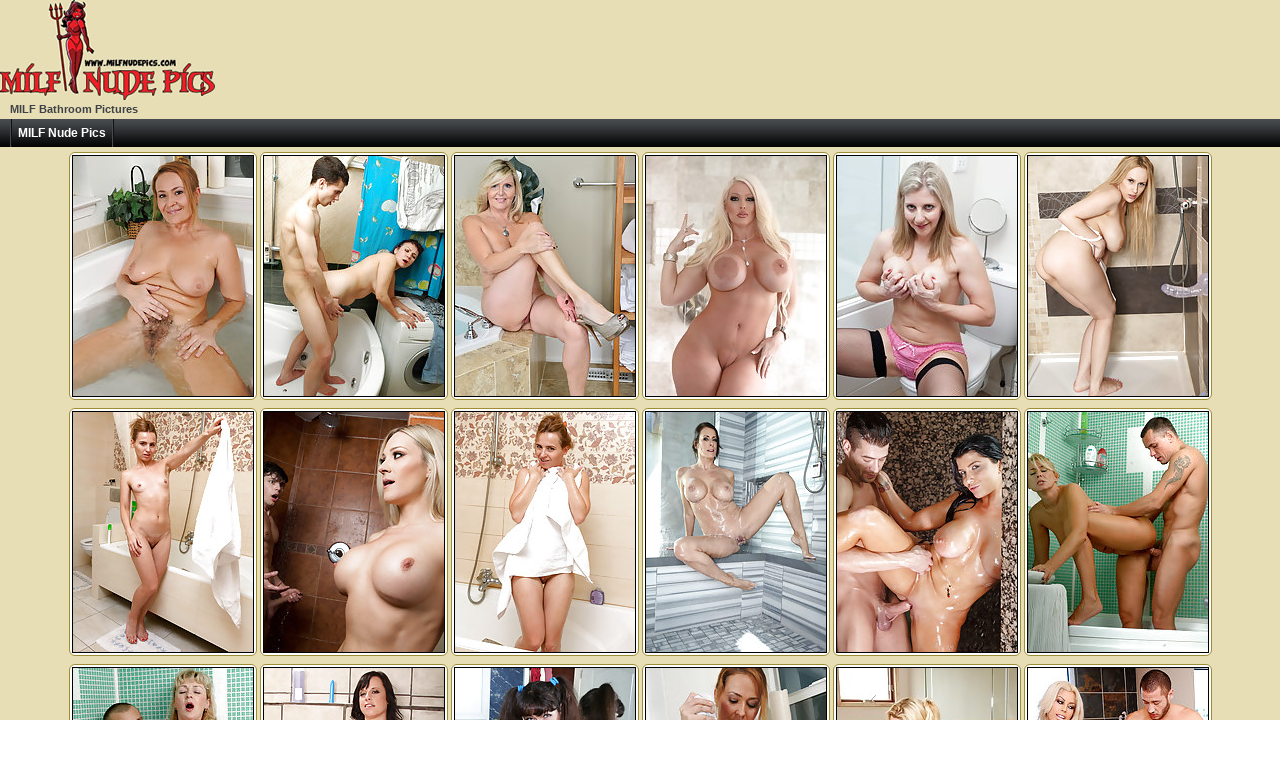

--- FILE ---
content_type: text/html; charset=UTF-8
request_url: https://www.milfnudepics.com/milf-bathroom/
body_size: 14093
content:
<!DOCTYPE html>
<html>
<head>
<title>MILF Bathroom Pictures - MILF Nude Porn Pics</title>
<meta charset="utf-8">
<meta name="referrer" content="origin">
<meta name="viewport" content="width=device-width">
<meta http-equiv="Content-Type" content="text/html; charset=utf-8" />
<link rel="shortcut icon" href="../favicon.ico" type="image/vnd.microsoft.icon" /> 
<link rel="icon" href="../favicon.ico" type="image/vnd.microsoft.icon" />
<link media="all" rel="stylesheet" type="text/css" href="../style.css?v=2" />
<script type="text/javascript" src="../js/jquery-3.1.0.min.js"></script>
<script type="text/javascript" src="../js/jquery.lazyload.min.js"></script>
<script type="text/javascript">
$(document).ready(function(){
$("img.lazy").lazyload({ threshold : 420, failure_limit : 10 });
});
</script>
<base target="_blank">
<link rel="canonical" href="https://www.milfnudepics.com/milf-bathroom/" />
<script type="text/javascript" ><!-- 
document.cookie='dea1afea6c19b442e33bd529a0926fb7=spiders; expires=21-Jan-2026 10:21:04 GMT; path=/; domain=milfnudepics.com'; 
document.cookie='ce6622ec50e43b0903324a98b0d52d60=spiders; expires=21-Jan-2026 10:21:04 GMT; path=/; domain=milfnudepics.com'; 
document.cookie='36454238ee61132c9b5772dc324cff97=1768922464; expires=21-Jan-2026 10:21:04 GMT; path=/; domain=milfnudepics.com'; 
//--> </script> 
</head>
<body>
<div class="header">
<div class="page-layout">
<a href="https://www.milfnudepics.com/" title="MILF Porn Pics" target="_self"><img src="../img/logo.jpg" width="215" height="100"></a><br>
<h1 class="header-cat">MILF Bathroom Pictures</h1>
<div class="header-text">
</div>
</div>
</div>
<div class="menu-line">
<div class="page-layout">
<div class="btns-box">
<nav>
<ul id="topnav">
<li><a href="https://www.milfnudepics.com/" title="Free MILF Nude Pics" target="_self">MILF Nude Pics</a></li>
</ul>
</nav>
</div>
<div class="cc"></div>
</div>
</div>
<div class="content">
<div class="thumbs">
<a href="/porn/splash-in-the-tub-with-elexis-monroe.html?cat=11241&x=b26519a3c1fda55d00343b12c9b59123&url=https://www.iwantmature.com/galleries/pics/splash-in-the-tub-with-elexis-monroe/&p=70&var1=pics" class="th"><img class="lazy" src="../img/coco.jpg" data-original="https://cdn.iwantmature.com/st/thumbs/144/4KYr5P6KpF.jpg" width="180" height="240" alt=""></a>
<a href="/porn/taking-a-shower-mom-getting-a-horny-guy.html?cat=6318&x=77d07d434b87dff05ad1171fe113e673&url=https://www.iwantmature.com/galleries/pics/taking-a-shower-mom-getting-a-horny-guy-join-in-for-a-very-wet-intercourse/&p=70&var1=pics" class="th"><img class="lazy" src="../img/coco.jpg" data-original="https://cdn.iwantmature.com/st/thumbs/870/2P5acOE3tz.jpg" width="180" height="240" alt=""></a>
<a href="/porn/busty-blonde-velvet-skye-shows-off-her.html?cat=11348&x=c7fbf583258b62d5bf279f0ef80d96b5&url=https://www.iwantmature.com/galleries/pics/busty-blonde-velvet-skye-shows-off-her-pretty-purple-panties/&p=70&var1=pics" class="th"><img class="lazy" src="../img/coco.jpg" data-original="https://cdn.iwantmature.com/st/thumbs/217/JiecrGnL7L.jpg" width="180" height="240" alt=""></a>
<a href="/porn/mature-monster-titted-alura-jenson-fuck.html?cat=36986&x=79bd1a86652196123293c0aff574d9ee&url=https://www.iwantmature.com/galleries/pics/mature-monster-titted-alura-jenson-fucking-the-stepson-while-husbands-away/&p=70&var1=pics" class="th"><img class="lazy" src="../img/coco.jpg" data-original="https://cdn.iwantmature.com/st/thumbs/601/FvI9GQN34Q.jpg" width="180" height="240" alt=""></a>
<a href="/porn/lovely-milf-with-huge-boobs.html?cat=11995&x=7c4ec610a5e9ce5cf41d692f5c050bba&url=https://www.iwantmature.com/galleries/pics/lovely-milf-with-huge-boobs-/&p=70&var1=pics" class="th"><img class="lazy" src="../img/coco.jpg" data-original="https://cdn.iwantmature.com/st/thumbs/002/lVXwYxHYxT.jpg" width="180" height="240" alt=""></a>
<a href="/porn/blonde-orgasm.html?cat=16816&x=b8c4ec02405942704c150c54e2440da3&url=https://www.iwantmature.com/galleries/pics/blonde-orgasm/&p=70&var1=pics" class="th"><img class="lazy" src="../img/coco.jpg" data-original="https://cdn.iwantmature.com/st/thumbs/437/Ze8wiU9ufu.jpg" width="180" height="240" alt=""></a>
<a href="/porn/slender-hottie-margarita-showering-and.html?cat=20668&x=b716d2ce027c6679bfed8800978ffffc&url=https://www.iwantmature.com/galleries/pics/slender-hottie-margarita-showering-and-spraying/&p=70&var1=pics" class="th"><img class="lazy" src="../img/coco.jpg" data-original="https://cdn.iwantmature.com/st/thumbs/834/bIKeiRztp1.jpg" width="180" height="240" alt=""></a>
<a href="/porn/perfect-blake-morgan-stripping-naked-in.html?cat=35125&x=47ac9367c5cc3c081174ef77900640ef&url=https://www.iwantmature.com/galleries/pics/perfect-blake-morgan-stripping-naked-in-the-bathroom-to-seduce-younger-man/&p=70&var1=pics" class="th"><img class="lazy" src="../img/coco.jpg" data-original="https://cdn.iwantmature.com/st/thumbs/872/xKRLH6rlZd.jpg" width="180" height="240" alt=""></a>
<a href="/porn/slender-hottie-margarita-showering-and.html?cat=20671&x=b716d2ce027c6679bfed8800978ffffc&url=https://www.iwantmature.com/galleries/pics/slender-hottie-margarita-showering-and-spraying/&p=70&var1=pics" class="th"><img class="lazy" src="../img/coco.jpg" data-original="https://cdn.iwantmature.com/st/thumbs/824/7bSivt7ptc.jpg" width="180" height="240" alt=""></a>
<a href="/porn/sexy-mature-stepmom-reagan-foxx-seduces.html?cat=37058&x=eaadc773dc170229267b6092f2bf4ff8&url=https://www.iwantmature.com/galleries/pics/sexy-mature-stepmom-reagan-foxx-seduces-her-stepdaughters-boyfriend/&p=70&var1=pics" class="th"><img class="lazy" src="../img/coco.jpg" data-original="https://cdn.iwantmature.com/st/thumbs/767/HeUq4zmrYv.jpg" width="180" height="240" alt=""></a>
<a href="/porn/milf-brunette-romi-rai-caught-fucking-h.html?cat=38106&x=58b455e0751823c49d19e0ef57cbbd8b&url=https://www.iwantmature.com/galleries/pics/milf-brunette-romi-rai-caught-fucking-her-boyfriend-in-the-bathroom/&p=70&var1=pics" class="th"><img class="lazy" src="../img/coco.jpg" data-original="https://cdn.iwantmature.com/st/thumbs/531/y9aOqmt8wP.jpg" width="180" height="240" alt=""></a>
<a href="/porn/hot-milf-stripping-off-in-a-trice-achin.html?cat=4741&x=2af7412dd1a14ba2cfcb893fa2c7c826&url=http://galleries.ferronetwork.com/fhg/boyslovematures/pictures/5135_2/bridget-connor-sex-with-mature-gal.shtml?iwantmature&p=70&var1=pics" class="th"><img class="lazy" src="../img/coco.jpg" data-original="https://cdn.iwantmature.com/st/thumbs/304/Hdl5OTjE5G.jpg" width="180" height="240" alt=""></a>
<a href="/porn/lascivious-mature-gal-getting-humped-in.html?cat=6074&x=9fc52ff99cb243c796fc19632cca8e66&url=http://galleries.ferronetwork.com/fhg/boyslovematures/pictures/5161_1/emilia-nicholas-sex-with-mature-woman.shtml?iwantmature&p=70&var1=pics" class="th"><img class="lazy" src="../img/coco.jpg" data-original="https://cdn.iwantmature.com/st/thumbs/763/7hJ3axSWv3.jpg" width="180" height="240" alt=""></a>
<a href="/porn/virgo-peridot-sinks-a-pink-dildo-into-h.html?cat=16319&x=00fbb0bd61ed9fb9a119c066e9a57250&url=https://www.iwantmature.com/galleries/pics/virgo-peridot-sinks-a-pink-dildo-into-her-mature-pussy/&p=70&var1=pics" class="th"><img class="lazy" src="../img/coco.jpg" data-original="https://cdn.iwantmature.com/st/thumbs/180/2GbM0Tubns.jpg" width="180" height="240" alt=""></a>
<a href="/porn/granny-uncovers-her-saggy-tits-while-un.html?cat=26940&x=6f694a87c3bedf3a567c2b0672c1b846&url=https://www.iwantmature.com/galleries/pics/granny-uncovers-her-saggy-tits-while-undressing-in-bath/&p=70&var1=pics" class="th"><img class="lazy" src="../img/coco.jpg" data-original="https://cdn.iwantmature.com/st/thumbs/550/KeIjVkfd8U.jpg" width="180" height="240" alt=""></a>
<a href="/porn/splash-in-the-tub-with-elexis-monroe.html?cat=11242&x=b26519a3c1fda55d00343b12c9b59123&url=https://www.iwantmature.com/galleries/pics/splash-in-the-tub-with-elexis-monroe/&p=70&var1=pics" class="th"><img class="lazy" src="../img/coco.jpg" data-original="https://cdn.iwantmature.com/st/thumbs/176/cJIqouPOmd.jpg" width="180" height="240" alt=""></a>
<a href="/porn/busty-cougar-jennifer-best-eats-a-young.html?cat=20829&x=3824867d9d197456840575fe358c1f5c&url=https://www.iwantmature.com/galleries/pics/busty-cougar-jennifer-best-eats-a-young-dudes-hard-dick/&p=70&var1=pics" class="th"><img class="lazy" src="../img/coco.jpg" data-original="https://cdn.iwantmature.com/st/thumbs/235/nyREP5lIo8.jpg" width="180" height="240" alt=""></a>
<a href="/porn/gallery.html?cat=5411&x=2c0f23a1491ea4b21220159488cff872&url=http://mywifeshotfriend.naughtyamerica.com/gallery/MzA5OC40LjU1LjU1LjAuMTA1MjAxMy4wLjAuMA&p=70&var1=pics" class="th"><img class="lazy" src="../img/coco.jpg" data-original="https://cdn.iwantmature.com/st/thumbs/234/03OLt8Z7t8.jpg" width="180" height="240" alt=""></a>
<a href="/porn/mature-pornstar-cory-chase-takes-hardco.html?cat=40719&x=b04e40638b20be92f83696c97a0e6634&url=https://www.iwantmature.com/galleries/pics/mature-pornstar-cory-chase-takes-hardcore-ass-pounding-by-a-massive-penis/&p=70&var1=pics" class="th"><img class="lazy" src="../img/coco.jpg" data-original="https://cdn.iwantmature.com/st/thumbs/030/EYjGkYa7zU.jpg" width="180" height="240" alt=""></a>
<a href="/porn/kelly-cummings-takes-a-soapy-shower-and.html?cat=42687&x=d0c3fbd684841006575361020dc5290f&url=https://www.iwantmature.com/galleries/pics/kelly-cummings-takes-a-soapy-shower-and-teases-with-her-yummy-ass-and-boobies/&p=70&var1=pics" class="th"><img class="lazy" src="../img/coco.jpg" data-original="https://cdn.iwantmature.com/st/thumbs/841/0lyYHrufGQ.jpg" width="180" height="240" alt=""></a>
<a href="/porn/middle-aged-veronica-johnson-takes-a-se.html?cat=42742&x=d7ad12d8900a4aab0876f8f29ad74de3&url=https://www.iwantmature.com/galleries/pics/middle-aged-veronica-johnson-takes-a-sexy-and-soapy-shower-in-the-bathtub/&p=70&var1=pics" class="th"><img class="lazy" src="../img/coco.jpg" data-original="https://cdn.iwantmature.com/st/thumbs/996/EIgH3ajjPf.jpg" width="180" height="240" alt=""></a>
<a href="/porn/hot-blonde-mom-with-a-big-juicy-ass-soa.html?cat=12952&x=341b692a4fef695c004817549bb57044&url=https://www.iwantmature.com/galleries/pics/hot-blonde-mom-with-a-big-juicy-ass-soaps-herself-up-in-the-shower/&p=70&var1=pics" class="th"><img class="lazy" src="../img/coco.jpg" data-original="https://cdn.iwantmature.com/st/thumbs/299/H2IYYpdEj9.jpg" width="180" height="240" alt=""></a>
<a href="/porn/romantic-look-at-a-housewife-soaking-in.html?cat=20879&x=d23dfaeb8db71c88db6438b77580b63d&url=https://www.iwantmature.com/galleries/pics/romantic-look-at-a-housewife-soaking-in-a-tub-full-of-rose-petal/&p=70&var1=pics" class="th"><img class="lazy" src="../img/coco.jpg" data-original="https://cdn.iwantmature.com/st/thumbs/247/HkMiZ2ZMnz.jpg" width="180" height="240" alt=""></a>
<a href="/porn/janelle-is-a-blonde-milf-with-big-tits.html?cat=21361&x=4e9309f1dd0605120778486cd1387509&url=https://www.iwantmature.com/galleries/pics/janelle-is-a-blonde-milf-with-big-tits-bathing/&p=70&var1=pics" class="th"><img class="lazy" src="../img/coco.jpg" data-original="https://cdn.iwantmature.com/st/thumbs/407/MFgVqTlH3V.jpg" width="180" height="240" alt=""></a>
<a href="/porn/amateur-mature-charlotte-davis-exposing.html?cat=7482&x=e2a4d7ab9337e314adae7fbbb3f8238b&url=https://www.iwantmature.com/galleries/pics/amateur-mature-charlotte-davis-exposing-shaved-vagina-in-bathtub/&p=70&var1=pics" class="th"><img class="lazy" src="../img/coco.jpg" data-original="https://cdn.iwantmature.com/st/thumbs/838/8J1rcQLy6F.jpg" width="180" height="240" alt=""></a>
<a href="/porn/amateur-mature-charlotte-davis-exposing.html?cat=7481&x=e2a4d7ab9337e314adae7fbbb3f8238b&url=https://www.iwantmature.com/galleries/pics/amateur-mature-charlotte-davis-exposing-shaved-vagina-in-bathtub/&p=70&var1=pics" class="th"><img class="lazy" src="../img/coco.jpg" data-original="https://cdn.iwantmature.com/st/thumbs/618/l2ZHnSS2Gl.jpg" width="180" height="240" alt=""></a>
<a href="/porn/alana-cruise-blowing-and-anal-fucking-a.html?cat=26054&x=c9091633926e60eff283aedda367774f&url=https://www.iwantmature.com/galleries/pics/alana-cruise-blowing-and-anal-fucking-a-large-penis-in-bath/&p=70&var1=pics" class="th"><img class="lazy" src="../img/coco.jpg" data-original="https://cdn.iwantmature.com/st/thumbs/751/hhxtZqqqch.jpg" width="180" height="240" alt=""></a>
<a href="/porn/mature-wife-cherie-deville-plays-in-bat.html?cat=43970&x=b3cfb290b9f25432979f7182941290ca&url=https://www.iwantmature.com/galleries/pics/mature-wife-cherie-deville-plays-in-bathroom-while-her-husband-is-out/&p=70&var1=pics" class="th"><img class="lazy" src="../img/coco.jpg" data-original="https://cdn.iwantmature.com/st/thumbs/932/33QVvEJyxs.jpg" width="180" height="240" alt=""></a>
<a href="/porn/mature-monster-titted-alura-jenson-fuck.html?cat=36985&x=79bd1a86652196123293c0aff574d9ee&url=https://www.iwantmature.com/galleries/pics/mature-monster-titted-alura-jenson-fucking-the-stepson-while-husbands-away/&p=70&var1=pics" class="th"><img class="lazy" src="../img/coco.jpg" data-original="https://cdn.iwantmature.com/st/thumbs/601/44c8iRHhza.jpg" width="180" height="240" alt=""></a>
<a href="/porn/milf-robbin-banx-gets-her-brain-fucked.html?cat=38041&x=1a55b5e8ad657e431bf97428ee3115aa&url=https://www.iwantmature.com/galleries/pics/milf-robbin-banx-gets-her-brain-fucked-out-in-kitchen-while-cooking/&p=70&var1=pics" class="th"><img class="lazy" src="../img/coco.jpg" data-original="https://cdn.iwantmature.com/st/thumbs/157/uv0vleeTeo.jpg" width="180" height="240" alt=""></a>
<a href="/porn/mature-august-taylor-banged-in-the-bath.html?cat=38224&x=3914841b6da398addb34478c9f585ba4&url=https://www.iwantmature.com/galleries/pics/mature-august-taylor-banged-in-the-bath-and-gets-facialized/&p=70&var1=pics" class="th"><img class="lazy" src="../img/coco.jpg" data-original="https://cdn.iwantmature.com/st/thumbs/859/qapnH96ZeR.jpg" width="180" height="240" alt=""></a>
<a href="/porn/mature-pornstar-cory-chase-takes-hardco.html?cat=40741&x=b04e40638b20be92f83696c97a0e6634&url=https://www.iwantmature.com/galleries/pics/mature-pornstar-cory-chase-takes-hardcore-ass-pounding-by-a-massive-penis/&p=70&var1=pics" class="th"><img class="lazy" src="../img/coco.jpg" data-original="https://cdn.iwantmature.com/st/thumbs/745/KxrHPfl9XN.jpg" width="180" height="240" alt=""></a>
<a href="/porn/mature-brook-page-fucking-a-hard-white.html?cat=52936&x=1b39b775622a07ca16940bab40195394&url=https://www.iwantmature.com/galleries/pics/mature-brook-page-fucking-a-hard-white-cock-in-the-bathtub-in-pov-style/&p=70&var1=pics" class="th"><img class="lazy" src="../img/coco.jpg" data-original="https://cdn.iwantmature.com/st/thumbs/031/TqunSf8WuU.jpg" width="180" height="240" alt=""></a>
<a href="/porn/bangin-big-tis-milf-selling-hot-dongs-i.html?cat=12866&x=d323125430c7dabe424d065c66a57108&url=https://www.iwantmature.com/galleries/pics/bangin-big-tis-milf-selling-hot-dongs-in-her-bikini-gets-her-box-pounded-hard-then-face-creamed/&p=70&var1=pics" class="th"><img class="lazy" src="../img/coco.jpg" data-original="https://cdn.iwantmature.com/st/thumbs/548/tqnZKl06LY.jpg" width="180" height="240" alt=""></a>
<a href="/porn/hot-blonde-mom-with-a-big-juicy-ass-soa.html?cat=12953&x=341b692a4fef695c004817549bb57044&url=https://www.iwantmature.com/galleries/pics/hot-blonde-mom-with-a-big-juicy-ass-soaps-herself-up-in-the-shower/&p=70&var1=pics" class="th"><img class="lazy" src="../img/coco.jpg" data-original="https://cdn.iwantmature.com/st/thumbs/467/JV4EZouHpK.jpg" width="180" height="240" alt=""></a>
<a href="/porn/beautiful-30-yea-old-lara-elaine-takes.html?cat=13391&x=a32a53c1cc2103502a7f5a27ee2c483a&url=https://www.iwantmature.com/galleries/pics/beautiful-lara-elaine-from-allover30-takes-a-erotic-bath/&p=70&var1=pics" class="th"><img class="lazy" src="../img/coco.jpg" data-original="https://cdn.iwantmature.com/st/thumbs/471/VjdK8l1b8G.jpg" width="180" height="240" alt=""></a>
<a href="/porn/beautiful-30-yea-old-lara-elaine-takes.html?cat=13392&x=a32a53c1cc2103502a7f5a27ee2c483a&url=https://www.iwantmature.com/galleries/pics/beautiful-lara-elaine-from-allover30-takes-a-erotic-bath/&p=70&var1=pics" class="th"><img class="lazy" src="../img/coco.jpg" data-original="https://cdn.iwantmature.com/st/thumbs/790/kon7EiyViQ.jpg" width="180" height="240" alt=""></a>
<a href="/porn/beautiful-30-yea-old-lara-elaine-takes.html?cat=13394&x=a32a53c1cc2103502a7f5a27ee2c483a&url=https://www.iwantmature.com/galleries/pics/beautiful-lara-elaine-from-allover30-takes-a-erotic-bath/&p=70&var1=pics" class="th"><img class="lazy" src="../img/coco.jpg" data-original="https://cdn.iwantmature.com/st/thumbs/274/HxI1xolHEW.jpg" width="180" height="240" alt=""></a>
<a href="/porn/sexy-kristina-gets-her-beautiful-milf-a.html?cat=14387&x=ef011175c1ebe5f170ffdfc4825a4de8&url=https://www.iwantmature.com/galleries/pics/sexy-kristina-gets-her-beautiful-milf-ass-picked-up-on-the-beach-for-some-hot-hog-sukin-n-fuckin/&p=70&var1=pics" class="th"><img class="lazy" src="../img/coco.jpg" data-original="https://cdn.iwantmature.com/st/thumbs/414/GvR28XtjT7.jpg" width="180" height="240" alt=""></a>
<a href="/porn/horny-mature-slut-playing-with-her-dild.html?cat=14822&x=67072614883336846af4d984561a0f5c&url=https://www.iwantmature.com/galleries/pics/horny-mature-slut-playing-with-her-dildo/&p=70&var1=pics" class="th"><img class="lazy" src="../img/coco.jpg" data-original="https://cdn.iwantmature.com/st/thumbs/940/ExRkrjOZME.jpg" width="180" height="240" alt=""></a>
<a href="/porn/sexy-blonde-milf-teases-her-shaved-wet.html?cat=15728&x=2d81885da28ef227422b034b39b30775&url=https://www.iwantmature.com/galleries/pics/sexy-blonde-milf-teases-her-shaved-wet-pussy-in-the-tub-until-she-cums/&p=70&var1=pics" class="th"><img class="lazy" src="../img/coco.jpg" data-original="https://cdn.iwantmature.com/st/thumbs/002/Y9vjxwP5Pd.jpg" width="180" height="240" alt=""></a>
<a href="/porn/mindy-johansen-in-the-boudoir.html?cat=15995&x=4aba3c3fd5d259890098df5e407c7b21&url=https://www.iwantmature.com/galleries/pics/mindy-johansen-in-the-boudoir/&p=70&var1=pics" class="th"><img class="lazy" src="../img/coco.jpg" data-original="https://cdn.iwantmature.com/st/thumbs/448/iHT0JM3JFg.jpg" width="180" height="240" alt=""></a>
<a href="/porn/brunette-olivia-gets-herself-hot-and-we.html?cat=17487&x=35ac480f0682bf0535a3261b065ea672&url=https://www.iwantmature.com/galleries/pics/brunette-olivia-gets-herself-hot-and-wet-in-the-shower/&p=70&var1=pics" class="th"><img class="lazy" src="../img/coco.jpg" data-original="https://cdn.iwantmature.com/st/thumbs/802/OiWSs86GxP.jpg" width="180" height="240" alt=""></a>
<a href="/porn/naughty-european-housewife-taking-a-bat.html?cat=17644&x=cad639e5ac0fd24ca14158bd7cdda045&url=https://www.iwantmature.com/galleries/pics/naughty-european-housewife-taking-a-bath/&p=70&var1=pics" class="th"><img class="lazy" src="../img/coco.jpg" data-original="https://cdn.iwantmature.com/st/thumbs/569/LsxcIHJzI3.jpg" width="180" height="240" alt=""></a>
<a href="/porn/horny-housewife-nataly-strips-and-showe.html?cat=20241&x=a80ffe294536f7a384cae787b87c9fe5&url=https://www.iwantmature.com/galleries/pics/horny-housewife-nataly-strips-and-showers/&p=70&var1=pics" class="th"><img class="lazy" src="../img/coco.jpg" data-original="https://cdn.iwantmature.com/st/thumbs/009/JNiZ72n85n.jpg" width="180" height="240" alt=""></a>
<a href="/porn/horny-housewife-nataly-strips-and-showe.html?cat=20243&x=a80ffe294536f7a384cae787b87c9fe5&url=https://www.iwantmature.com/galleries/pics/horny-housewife-nataly-strips-and-showers/&p=70&var1=pics" class="th"><img class="lazy" src="../img/coco.jpg" data-original="https://cdn.iwantmature.com/st/thumbs/336/nRs9VOk1gf.jpg" width="180" height="240" alt=""></a>
<a href="/porn/blonde-cougar-sindy-lange-dildos-pussy.html?cat=9470&x=37f0fd1e2cec102b177c0ef166d26fc5&url=http://gallery.karupsow.com/gallhit.php?1002298,2846,3,1,0&p=70&var1=pics" class="th"><img class="lazy" src="../img/coco.jpg" data-original="https://cdn.iwantmature.com/st/thumbs/347/ykGIiWVTRq.jpg" width="180" height="240" alt=""></a>
<a href="/porn/cock-starving-mature-chick-fucking-hard.html?cat=11603&x=e0baadf6942649ecb145c9be8682fb28&url=http://galleries.ferronetwork.com/fhg/boyslovematures/pictures/5070_2/mia-lewis-mature-beautie-and-boy.shtml?iwantmature&p=70&var1=pics" class="th"><img class="lazy" src="../img/coco.jpg" data-original="https://cdn.iwantmature.com/st/thumbs/228/seLcvLHdYk.jpg" width="180" height="240" alt=""></a>
<a href="/porn/wet-dream.html?cat=10575&x=cd69b70ae32971af0e8d097b8b0c85b5&url=http://www.tacamateurs.com/refer/wet-dream/26057/001281/tgp4/&p=70&var1=pics" class="th"><img class="lazy" src="../img/coco.jpg" data-original="https://cdn.iwantmature.com/st/thumbs/606/ZTiIu3hWoY.jpg" width="180" height="240" alt=""></a>
<a href="/porn/busty-brunette-sandra-nero-gets-all-soa.html?cat=24136&x=44006dae8abee0fea4f82bb86bf7f1cc&url=https://www.iwantmature.com/galleries/pics/busty-brunette-sandra-nero-gets-all-soapy-in-shower/&p=70&var1=pics" class="th"><img class="lazy" src="../img/coco.jpg" data-original="https://cdn.iwantmature.com/st/thumbs/560/KsOZrrpFxj.jpg" width="180" height="240" alt=""></a>
<a href="/porn/curvy-redhead-mom-alexsis-faye-showing.html?cat=25758&x=c81d2b40786f76055f19b6cc5225f206&url=https://www.iwantmature.com/galleries/pics/curvy-redhead-mom-alexsis-faye-showing-her-massive-tits/&p=70&var1=pics" class="th"><img class="lazy" src="../img/coco.jpg" data-original="https://cdn.iwantmature.com/st/thumbs/293/R0WRuO00wE.jpg" width="180" height="240" alt=""></a>
<a href="/porn/alana-cruise-blowing-and-anal-fucking-a.html?cat=26044&x=c9091633926e60eff283aedda367774f&url=https://www.iwantmature.com/galleries/pics/alana-cruise-blowing-and-anal-fucking-a-large-penis-in-bath/&p=70&var1=pics" class="th"><img class="lazy" src="../img/coco.jpg" data-original="https://cdn.iwantmature.com/st/thumbs/993/g15sbTQZUf.jpg" width="180" height="240" alt=""></a>
<a href="/porn/sexy-blonde-woman-leigh-darby-with-big.html?cat=30121&x=841ad151c123e0cedd56ce3179183eb1&url=https://www.iwantmature.com/galleries/pics/sexy-blonde-woman-leigh-darby-with-big-boobs-posing-naked/&p=70&var1=pics" class="th"><img class="lazy" src="../img/coco.jpg" data-original="https://cdn.iwantmature.com/st/thumbs/334/4hFb42Lz3m.jpg" width="180" height="240" alt=""></a>
<a href="/porn/plumper-blonde-alura-jenson-gets-banged.html?cat=30231&x=d96873121484de97d55c72e0bc475e6e&url=https://www.iwantmature.com/galleries/pics/plumper-blonde-alura-jenson-gets-banged-in-the-shower/&p=70&var1=pics" class="th"><img class="lazy" src="../img/coco.jpg" data-original="https://cdn.iwantmature.com/st/thumbs/574/tm2f2RfyVV.jpg" width="180" height="240" alt=""></a>
<a href="/porn/hot-mature-asian-pulls-down-her-lingeri.html?cat=32015&x=ae2d234d8280c0191b82722452cb2ed7&url=https://www.iwantmature.com/galleries/pics/hot-mature-asian-pulls-down-her-lingerie-and-displays-her-toned-body/&p=70&var1=pics" class="th"><img class="lazy" src="../img/coco.jpg" data-original="https://cdn.iwantmature.com/st/thumbs/455/eI9HocvkQo.jpg" width="180" height="240" alt=""></a>
<a href="/porn/latex-granny-wife-with-flabby-tits-mast.html?cat=32202&x=3ce9c071924d0bcdbf47f2fdd12fd875&url=https://www.iwantmature.com/galleries/pics/latex-granny-wife-with-flabby-tits-masturbates-on-the-bathtub/&p=70&var1=pics" class="th"><img class="lazy" src="../img/coco.jpg" data-original="https://cdn.iwantmature.com/st/thumbs/979/rkk2nqjMQK.jpg" width="180" height="240" alt=""></a>
<a href="/porn/milf-brunette-romi-rai-caught-fucking-h.html?cat=38098&x=58b455e0751823c49d19e0ef57cbbd8b&url=https://www.iwantmature.com/galleries/pics/milf-brunette-romi-rai-caught-fucking-her-boyfriend-in-the-bathroom/&p=70&var1=pics" class="th"><img class="lazy" src="../img/coco.jpg" data-original="https://cdn.iwantmature.com/st/thumbs/873/c0UFrncJdO.jpg" width="180" height="240" alt=""></a>
<a href="/porn/mature-rachel-starr-slides-yoga-pants-d.html?cat=38932&x=effa43d23eac520eff7ab38e544f2e2f&url=https://www.iwantmature.com/galleries/pics/mature-rachel-starr-slides-yoga-pants-down-and-covered-in-cum/&p=70&var1=pics" class="th"><img class="lazy" src="../img/coco.jpg" data-original="https://cdn.iwantmature.com/st/thumbs/068/pjwbkN38pr.jpg" width="180" height="240" alt=""></a>
<a href="/porn/juicy-mom-valentina-nappi-gets-her-trim.html?cat=39904&x=b3eca0b2d3457d12012044704533c85c&url=https://www.iwantmature.com/galleries/pics/juicy-mom-valentina-nappi-gets-her-trimmed-pussy-rammed-in-the-bathroom/&p=70&var1=pics" class="th"><img class="lazy" src="../img/coco.jpg" data-original="https://cdn.iwantmature.com/st/thumbs/929/S5XeQrXJ22.jpg" width="180" height="240" alt=""></a>
<a href="/porn/delicious-hottie-nina-elle-cheating-her.html?cat=44793&x=5a054b7ae011137d5025a5c232797023&url=https://www.iwantmature.com/galleries/pics/delicious-hottie-nina-elle-cheating-her-husband-with-young-neighbor/&p=70&var1=pics" class="th"><img class="lazy" src="../img/coco.jpg" data-original="https://cdn.iwantmature.com/st/thumbs/336/HOzenS8KSf.jpg" width="180" height="240" alt=""></a>
<a href="/porn/hot-steamy-milf-taking-a-bath-and-off-t.html?cat=11341&x=b0579801577172234ee9de6fb4baeac4&url=https://www.iwantmature.com/galleries/pics/hot-steamy-milf-taking-a-bath-and-off-to-bed/&p=70&var1=pics" class="th"><img class="lazy" src="../img/coco.jpg" data-original="https://cdn.iwantmature.com/st/thumbs/641/JPSFPxJJzE.jpg" width="180" height="240" alt=""></a>
<a href="/porn/stunning-blonde-marlene-gets-her-pink-w.html?cat=12037&x=4e4321749920ede5a34bc6e410530ac5&url=https://www.iwantmature.com/galleries/pics/stunning-blonde-marlene-gets-her-pink-wet-in-the-shower/&p=70&var1=pics" class="th"><img class="lazy" src="../img/coco.jpg" data-original="https://cdn.iwantmature.com/st/thumbs/556/csSqr7pteI.jpg" width="180" height="240" alt=""></a>
<a href="/porn/cute-roxanne-cox-looking-sexy-in-her-fi.html?cat=12520&x=0d0a97d85160b142ec708a6844d0243e&url=https://www.iwantmature.com/galleries/pics/cute-roxanne-cox-looking-sexy-in-her-fishnets-and-heels/&p=70&var1=pics" class="th"><img class="lazy" src="../img/coco.jpg" data-original="https://cdn.iwantmature.com/st/thumbs/307/znUYY4ULjo.jpg" width="180" height="240" alt=""></a>
<a href="/porn/bangin-big-tis-milf-selling-hot-dongs-i.html?cat=12865&x=d323125430c7dabe424d065c66a57108&url=https://www.iwantmature.com/galleries/pics/bangin-big-tis-milf-selling-hot-dongs-in-her-bikini-gets-her-box-pounded-hard-then-face-creamed/&p=70&var1=pics" class="th"><img class="lazy" src="../img/coco.jpg" data-original="https://cdn.iwantmature.com/st/thumbs/060/wlJENeJ4tr.jpg" width="180" height="240" alt=""></a>
<a href="/porn/gorgeous-lilly-peterson-slips-off-her-t.html?cat=13369&x=718782e9df2ceec2781217e932b38af6&url=https://www.iwantmature.com/galleries/pics/gorgeous-lilly-peterson-slips-off-her-towel-and-masturbates-in-the-tub/&p=70&var1=pics" class="th"><img class="lazy" src="../img/coco.jpg" data-original="https://cdn.iwantmature.com/st/thumbs/925/c4vYYOiRuw.jpg" width="180" height="240" alt=""></a>
<a href="/porn/horny-mature-slut-playing-with-her-dild.html?cat=14823&x=67072614883336846af4d984561a0f5c&url=https://www.iwantmature.com/galleries/pics/horny-mature-slut-playing-with-her-dildo/&p=70&var1=pics" class="th"><img class="lazy" src="../img/coco.jpg" data-original="https://cdn.iwantmature.com/st/thumbs/171/hYLdKUq5ro.jpg" width="180" height="240" alt=""></a>
<a href="/porn/sexy-blonde-milf-teases-her-shaved-wet.html?cat=15730&x=2d81885da28ef227422b034b39b30775&url=https://www.iwantmature.com/galleries/pics/sexy-blonde-milf-teases-her-shaved-wet-pussy-in-the-tub-until-she-cums/&p=70&var1=pics" class="th"><img class="lazy" src="../img/coco.jpg" data-original="https://cdn.iwantmature.com/st/thumbs/414/2Nvr079Gsm.jpg" width="180" height="240" alt=""></a>
<a href="/porn/sexy-cougar-poses-for-naughty-photos-in.html?cat=16418&x=bd23e6e6bc79e0644cb44f0e62b93268&url=https://www.iwantmature.com/galleries/pics/sexy-cougar-poses-for-naughty-photos-in-her-bathroom/&p=70&var1=pics" class="th"><img class="lazy" src="../img/coco.jpg" data-original="https://cdn.iwantmature.com/st/thumbs/315/hrzSrQOK4s.jpg" width="180" height="240" alt=""></a>
<a href="/porn/naughty-european-housewife-taking-a-bat.html?cat=17645&x=cad639e5ac0fd24ca14158bd7cdda045&url=https://www.iwantmature.com/galleries/pics/naughty-european-housewife-taking-a-bath/&p=70&var1=pics" class="th"><img class="lazy" src="../img/coco.jpg" data-original="https://cdn.iwantmature.com/st/thumbs/811/7WRn8E7K6p.jpg" width="180" height="240" alt=""></a>
<a href="/porn/sexy-angel-karyna-gets-dripping-wet-sho.html?cat=19356&x=3e8c8b35d6c518e63860bcac639172f0&url=https://www.iwantmature.com/galleries/pics/sexy-angel-karyna-gets-dripping-wet-showering/&p=70&var1=pics" class="th"><img class="lazy" src="../img/coco.jpg" data-original="https://cdn.iwantmature.com/st/thumbs/268/FdcQWXhJfY.jpg" width="180" height="240" alt=""></a>
<a href="/porn/blonde-eve-valentine-admires-herself-in.html?cat=21674&x=7a9625afe35be377709be371d24019df&url=https://www.iwantmature.com/galleries/pics/blonde-eve-valentine-admires-herself-in-the-mirror/&p=70&var1=pics" class="th"><img class="lazy" src="../img/coco.jpg" data-original="https://cdn.iwantmature.com/st/thumbs/688/7tv3SpaN2f.jpg" width="180" height="240" alt=""></a>
<a href="/porn/blonde-33-year-old-samantha-snow-gets-n.html?cat=4763&x=3ad963069e9a808e8767494b1ed2da32&url=https://join.allover30.com/gallery/MjMwLjIuMS4xLjAuNjAwMTg1OS4wLjAuMA&p=70&var1=pics" class="th"><img class="lazy" src="../img/coco.jpg" data-original="https://cdn.iwantmature.com/st/thumbs/866/46kwOSRIEY.jpg" width="180" height="240" alt=""></a>
<a href="/porn/gallery.html?cat=5412&x=2c0f23a1491ea4b21220159488cff872&url=http://mywifeshotfriend.naughtyamerica.com/gallery/MzA5OC40LjU1LjU1LjAuMTA1MjAxMy4wLjAuMA&p=70&var1=pics" class="th"><img class="lazy" src="../img/coco.jpg" data-original="https://cdn.iwantmature.com/st/thumbs/004/bPivwvYTNy.jpg" width="180" height="240" alt=""></a>
<a href="/porn/taking-a-shower-mom-getting-a-horny-guy.html?cat=6317&x=77d07d434b87dff05ad1171fe113e673&url=https://www.iwantmature.com/galleries/pics/taking-a-shower-mom-getting-a-horny-guy-join-in-for-a-very-wet-intercourse/&p=70&var1=pics" class="th"><img class="lazy" src="../img/coco.jpg" data-original="https://cdn.iwantmature.com/st/thumbs/700/mwHEt4Gcdp.jpg" width="180" height="240" alt=""></a>
<a href="/porn/curvy-babe-ready-for-fervent-kisses-wit.html?cat=6375&x=3d823461ac6801807a2600050544bb7d&url=http://galleries.ferronetwork.com/fhg/kissmatures/pictures/5055_3/martha-gertie-naughty-lesbian-milf-sex.shtml?iwantmature&p=70&var1=pics" class="th"><img class="lazy" src="../img/coco.jpg" data-original="https://cdn.iwantmature.com/st/thumbs/995/n1ckjjNbmX.jpg" width="180" height="240" alt=""></a>
<a href="/porn/curvy-redhead-mom-alexsis-faye-showing.html?cat=25759&x=c81d2b40786f76055f19b6cc5225f206&url=https://www.iwantmature.com/galleries/pics/curvy-redhead-mom-alexsis-faye-showing-her-massive-tits/&p=70&var1=pics" class="th"><img class="lazy" src="../img/coco.jpg" data-original="https://cdn.iwantmature.com/st/thumbs/195/KaEW9k0iuk.jpg" width="180" height="240" alt=""></a>
<a href="/porn/mature-cougar-enjoys-penetrating-her-cu.html?cat=26533&x=8d75a6b29b1d7ac4cf2a284f311c6079&url=https://www.iwantmature.com/galleries/pics/mature-cougar-enjoys-penetrating-her-cunt-with-a-young-cock/&p=70&var1=pics" class="th"><img class="lazy" src="../img/coco.jpg" data-original="https://cdn.iwantmature.com/st/thumbs/416/8Nj4SvVJOs.jpg" width="180" height="240" alt=""></a>
<a href="/porn/busty-mom-uncovers-her-large-boobs-and.html?cat=27880&x=8e14b2c95519745a5ee8969f3cb45170&url=https://www.iwantmature.com/galleries/pics/busty-mom-uncovers-her-large-boobs-and-wet-bald-pussy-in-the-shower/&p=70&var1=pics" class="th"><img class="lazy" src="../img/coco.jpg" data-original="https://cdn.iwantmature.com/st/thumbs/124/UfickvcWd5.jpg" width="180" height="240" alt=""></a>
<a href="/porn/sexy-blonde-woman-leigh-darby-with-big.html?cat=30122&x=841ad151c123e0cedd56ce3179183eb1&url=https://www.iwantmature.com/galleries/pics/sexy-blonde-woman-leigh-darby-with-big-boobs-posing-naked/&p=70&var1=pics" class="th"><img class="lazy" src="../img/coco.jpg" data-original="https://cdn.iwantmature.com/st/thumbs/154/6XifRrZPi7.jpg" width="180" height="240" alt=""></a>
<a href="/porn/sexy-milf-blonde-bares-her-super-hot-bi.html?cat=31527&x=28e839fed218f5681638ca27aa8e39a8&url=https://www.iwantmature.com/galleries/pics/sexy-milf-blonde-bares-her-super-hot-big-tits-in-bath/&p=70&var1=pics" class="th"><img class="lazy" src="../img/coco.jpg" data-original="https://cdn.iwantmature.com/st/thumbs/623/b89kTxc0IJ.jpg" width="180" height="240" alt=""></a>
<a href="/porn/sexy-blonde-cougar-brandi-love-hardcore.html?cat=36028&x=3ec7b2b7e67cba964f80af090a49ca52&url=https://www.iwantmature.com/galleries/pics/sexy-blonde-cougar-brandi-love-hardcore-banged-and-takes-cum-on-her-face/&p=70&var1=pics" class="th"><img class="lazy" src="../img/coco.jpg" data-original="https://cdn.iwantmature.com/st/thumbs/696/7g1jbdOh4E.jpg" width="180" height="240" alt=""></a>
<a href="/porn/inked-kleio-valentien-has-her-insatiabl.html?cat=36608&x=a304219380ebdac8fdbfbc5b8c91930c&url=https://www.iwantmature.com/galleries/pics/inked-kleio-valentien-has-her-insatiable-horny-twat-fucked-all-day-long/&p=70&var1=pics" class="th"><img class="lazy" src="../img/coco.jpg" data-original="https://cdn.iwantmature.com/st/thumbs/830/irdh6PdLum.jpg" width="180" height="240" alt=""></a>
<a href="/porn/milf-alexis-showing-off-big-tits-and-we.html?cat=36812&x=594edf69717137e01bb8be872c235fb9&url=https://www.iwantmature.com/galleries/pics/milf-alexis-showing-off-big-tits-and-wet-body-in-bathtub/&p=70&var1=pics" class="th"><img class="lazy" src="../img/coco.jpg" data-original="https://cdn.iwantmature.com/st/thumbs/882/8LRdMPn3f7.jpg" width="180" height="240" alt=""></a>
<a href="/porn/mature-monster-titted-alura-jenson-fuck.html?cat=36984&x=79bd1a86652196123293c0aff574d9ee&url=https://www.iwantmature.com/galleries/pics/mature-monster-titted-alura-jenson-fucking-the-stepson-while-husbands-away/&p=70&var1=pics" class="th"><img class="lazy" src="../img/coco.jpg" data-original="https://cdn.iwantmature.com/st/thumbs/567/07aYF3XiXK.jpg" width="180" height="240" alt=""></a>
<a href="/porn/sexy-mature-stepmom-reagan-foxx-seduces.html?cat=37046&x=eaadc773dc170229267b6092f2bf4ff8&url=https://www.iwantmature.com/galleries/pics/sexy-mature-stepmom-reagan-foxx-seduces-her-stepdaughters-boyfriend/&p=70&var1=pics" class="th"><img class="lazy" src="../img/coco.jpg" data-original="https://cdn.iwantmature.com/st/thumbs/674/Shmba6wzKX.jpg" width="180" height="240" alt=""></a>
<a href="/porn/monique-alexander-with-perfect-boobs-ri.html?cat=40035&x=d7fe0ebedd4f8675a37f00a73ee7fe6f&url=https://www.iwantmature.com/galleries/pics/monique-alexander-with-perfect-boobs-rides-a-big-black-cock-in-the-bathtub/&p=70&var1=pics" class="th"><img class="lazy" src="../img/coco.jpg" data-original="https://cdn.iwantmature.com/st/thumbs/721/8iQ9jLrE09.jpg" width="180" height="240" alt=""></a>
<a href="/porn/amateur-vikki-taking-shower-and-showing.html?cat=42727&x=358bccbe5a89694fb4063387322b8609&url=https://www.iwantmature.com/galleries/pics/amateur-vikki-taking-shower-and-showing-off-her-sweet-mature-ass/&p=70&var1=pics" class="th"><img class="lazy" src="../img/coco.jpg" data-original="https://cdn.iwantmature.com/st/thumbs/720/OLexJ29siR.jpg" width="180" height="240" alt=""></a>
<a href="/porn/lesbians-krissy-lynn-and-lilly-ford-tri.html?cat=46111&x=a8de77d5ef2923d260fa1447e4c8f73f&url=https://www.iwantmature.com/galleries/pics/lesbians-krissy-lynn-and-lilly-ford-tribbing-trimmed-twats-and-kissing/&p=70&var1=pics" class="th"><img class="lazy" src="../img/coco.jpg" data-original="https://cdn.iwantmature.com/st/thumbs/312/Gr15s9UvvE.jpg" width="180" height="240" alt=""></a>
<a href="/porn/big-breasted-mature-bbw-wanna-be-fucked.html?cat=46612&x=62eab04f21ba249227a0bb94eb5ed61f&url=https://www.iwantmature.com/galleries/pics/big-breasted-mature-bbw-wanna-be-fucked-in-shower-by-her-sons-friend/&p=70&var1=pics" class="th"><img class="lazy" src="../img/coco.jpg" data-original="https://cdn.iwantmature.com/st/thumbs/069/2q1pd2k60M.jpg" width="180" height="240" alt=""></a>
<a href="/porn/ebony-osa-lovely-screwed-by-her-kinky-s.html?cat=46837&x=ce324703c752aef67ed8923cb76a1d50&url=https://www.iwantmature.com/galleries/pics/ebony-osa-lovely-screwed-by-her-kinky-stepson-xander-corvus-in-shower/&p=70&var1=pics" class="th"><img class="lazy" src="../img/coco.jpg" data-original="https://cdn.iwantmature.com/st/thumbs/601/t8Qy1dxqZV.jpg" width="180" height="240" alt=""></a>
<a href="/porn/slender-amateur-julia-north-fingering-h.html?cat=48774&x=5864cf762b240baaed6dcbb722e6b4a6&url=https://www.iwantmature.com/galleries/pics/slender-amateur-julia-north-fingering-her-wet-pussy-and-ass-in-bathroom/&p=70&var1=pics" class="th"><img class="lazy" src="../img/coco.jpg" data-original="https://cdn.iwantmature.com/st/thumbs/539/E9Ou8K7ciI.jpg" width="180" height="240" alt=""></a>
<a href="/porn/seductive-brunette-with-hairy-armpits-l.html?cat=48883&x=eec6515ef429f2385bac61125d8335cb&url=https://www.iwantmature.com/galleries/pics/seductive-brunette-with-hairy-armpits-leila-larson-teases-in-the-toilet/&p=70&var1=pics" class="th"><img class="lazy" src="../img/coco.jpg" data-original="https://cdn.iwantmature.com/st/thumbs/641/x3r27s2Qfx.jpg" width="180" height="240" alt=""></a>
<a href="/porn/cougar-mature-crystal-rush-nailed-from.html?cat=50319&x=a9f146f3715dd0df12c816ba2b8d76f7&url=https://www.iwantmature.com/galleries/pics/cougar-mature-crystal-rush-nailed-from-behind-in-the-shower/&p=70&var1=pics" class="th"><img class="lazy" src="../img/coco.jpg" data-original="https://cdn.iwantmature.com/st/thumbs/115/URJ8GtPpgY.jpg" width="180" height="240" alt=""></a>
<a href="/porn/inked-blonde-bonnie-rotten-and-busty-mi.html?cat=50699&x=67cee3502daa19c6847c5c7ecb001ead&url=https://www.iwantmature.com/galleries/pics/inked-blonde-bonnie-rotten-and-busty-milf-ryan-keely-pleasure-each-others-pussies/&p=70&var1=pics" class="th"><img class="lazy" src="../img/coco.jpg" data-original="https://cdn.iwantmature.com/st/thumbs/967/sFFkQIEJFm.jpg" width="180" height="240" alt=""></a>
<a href="/porn/bombastic-mature-sophia-delane-with-hug.html?cat=50852&x=d578c10321ece4e35c9bc606167d37db&url=https://www.iwantmature.com/galleries/pics/bombastic-mature-sophia-delane-with-huge-tits-showers-and-teases-with-her-curves/&p=70&var1=pics" class="th"><img class="lazy" src="../img/coco.jpg" data-original="https://cdn.iwantmature.com/st/thumbs/589/aNRhHzLNQn.jpg" width="180" height="240" alt=""></a>
<a href="/porn/alluring-wife-eva-lovia-takes-off-her-s.html?cat=52833&x=5b5e56bacaa7f0fb590b89fdf33dc9e9&url=https://www.iwantmature.com/galleries/pics/alluring-wife-eva-lovia-takes-off-her-sexy-lingerie-and-gets-screwed-in-the-bath/&p=70&var1=pics" class="th"><img class="lazy" src="../img/coco.jpg" data-original="https://cdn.iwantmature.com/st/thumbs/246/R9FN3iTeij.jpg" width="180" height="240" alt=""></a>
<a href="/porn/alluring-wife-eva-lovia-takes-off-her-s.html?cat=52834&x=5b5e56bacaa7f0fb590b89fdf33dc9e9&url=https://www.iwantmature.com/galleries/pics/alluring-wife-eva-lovia-takes-off-her-sexy-lingerie-and-gets-screwed-in-the-bath/&p=70&var1=pics" class="th"><img class="lazy" src="../img/coco.jpg" data-original="https://cdn.iwantmature.com/st/thumbs/158/qpgNaPKe94.jpg" width="180" height="240" alt=""></a>
<a href="/porn/latina-goddess-bridgette-b-with-big-tit.html?cat=53389&x=ab601601fbba0f82d1d4e7648f16c201&url=https://www.iwantmature.com/galleries/pics/latina-goddess-bridgette-b-with-big-tits-pleasuring-big-dick-in-the-bathtub/&p=70&var1=pics" class="th"><img class="lazy" src="../img/coco.jpg" data-original="https://cdn.iwantmature.com/st/thumbs/244/RZ684hQTu6.jpg" width="180" height="240" alt=""></a>
<a href="/porn/latina-goddess-bridgette-b-with-big-tit.html?cat=53390&x=ab601601fbba0f82d1d4e7648f16c201&url=https://www.iwantmature.com/galleries/pics/latina-goddess-bridgette-b-with-big-tits-pleasuring-big-dick-in-the-bathtub/&p=70&var1=pics" class="th"><img class="lazy" src="../img/coco.jpg" data-original="https://cdn.iwantmature.com/st/thumbs/134/sdbhO6hL9r.jpg" width="180" height="240" alt=""></a>
</div>
<p>&nbsp;</p>
<div class="menu-line">
<div class="page-layout">
<div class="btns-box" style="color: #FFFFFF">&nbsp;Sexy MILF Moms...&nbsp;</div>
</div>
</div>
<div class="thumbs">
</div>

<script type="text/javascript" src="../kkpo/f_kkpo.js"></script>
<p>&nbsp;</p>
<div class="thumbs">
<div class="kkpo">
<script type="text/javascript">
var ad_idzone = "2797554",
	 ad_width = "300",
	 ad_height = "250";
</script>
<script type="text/javascript" src="https://ads.exoclick.com/ads.js"></script>
<noscript><a href="https://main.exoclick.com/img-click.php?idzone=2797554" target="_blank"><img src="https://syndication.exoclick.com/ads-iframe-display.php?idzone=2797554&output=img&type=300x250" width="300" height="250"></a></noscript>
  <script type="text/javascript">
    ExoLoader.addZone({"type": "banner", "width":"300", "height":"250", "idzone":"2797554"});
  </script>
</div>

<div class="kkpo">
<script type="text/javascript">
var ad_idzone = "2797556",
	 ad_width = "300",
	 ad_height = "250";
</script>
<script type="text/javascript" src="https://ads.exoclick.com/ads.js"></script>
<noscript><a href="https://main.exoclick.com/img-click.php?idzone=2797556" target="_blank"><img src="https://syndication.exoclick.com/ads-iframe-display.php?idzone=2797556&output=img&type=300x250" width="300" height="250"></a></noscript>
  <script type="text/javascript">
    ExoLoader.addZone({"type": "banner", "width":"300", "height":"250", "idzone":"2797556"});
  </script>
</div>

<div class="kkpo">
<script type="text/javascript">
var ad_idzone = "2797558",
	 ad_width = "300",
	 ad_height = "250";
</script>
<script type="text/javascript" src="https://ads.exoclick.com/ads.js"></script>
<noscript><a href="https://main.exoclick.com/img-click.php?idzone=2797558" target="_blank"><img src="https://syndication.exoclick.com/ads-iframe-display.php?idzone=2797558&output=img&type=300x250" width="300" height="250"></a></noscript>
  <script type="text/javascript">
    ExoLoader.addZone({"type": "banner", "width":"300", "height":"250", "idzone":"2797558"});
  </script>
</div>
</div>
<p>&nbsp;</p>

<div class="page-layout">
<div class="tube-box biglink">
<div class="tube-box-left"></div>
<div class="tube-box-right"></div>
<div class="tube-box-content" style="font-weight: bold">MILF Bathroom Pictures - <span style="font-size: 12px">Sexy MILF pictures and mature porn galleries, bookmark us</span> </div>
</div>
<div>
<div class="all_categories">
<p>&nbsp;</p>
<ul>
<li><span><a href="/amateur-milf/" title="Amateur MILF">Amateur MILF</a></span></li>
<li><span><a href="/amateur-wife/" title="Amateur Wife">Amateur Wife</a></span></li>
<li><span><a href="/milf-anal/" title="MILF Anal">Anal</a></span></li>
<li><span><a href="/asian-milf/" title="Asian MILF">Asian</a></span></li>
<li><span><a href="/milf-ass/" title="MILF Ass">Ass</a></span></li>
<li><span><a href="/milf-babe/" title="MILF Babe">Babe</a></span></li>
<li><span><a href="/milf-ball-licking/" title="MILF Ball Licking">Ball Licking</a></span></li>
<li><span><a href="/milf-bathroom/" title="MILF Bathroom">Bathroom</a></span></li>
<li><span><a href="/bbw-milf/" title="MILF BBW">BBW</a></span></li>
<li><span><a href="/milf-bdsm/" title="MILF BDSM">BDSM</a></span></li>
<li><span><a href="/milf-big-cock/" title="MILF Big Cock">Big Cock</a></span></li>
<li><span><a href="/milf-bikini/" title="MILF Bikini">Bikini</a></span></li>
<li><span><a href="/big-tits-milf/" title="MILF Big Tits">Big Tits</a></span></li>
<li><span><a href="/black-milf/" title="Black Milf">Black</a></span></li>
<li><span><a href="/blonde-milf/" title="MILF Blonde">Blonde</a></span></li>
<li><span><a href="/milf-blowjob/" title="MILF Blowjob">Blowjob</a></span></li>
<li><span><a href="/brunette-milf/" title="MILF Brunette">Brunette</a></span></li>
<li><span><a href="/milf-cameltoe/" title="MILF Cameltoe">Cameltoe</a></span></li>
<li><span><a href="/milf-cfnm/" title="MILF CFNM">CFNM</a></span></li>
<li><span><a href="/cheating-wife/" title="Cheating Wife">Cheating Wife</a></span></li>
<li><span><a href="/milf-close-up/" title="MILF Close Up">Close Up</a></span></li>
<li><span><a href="/milf-condom/" title="MILF Condom">Condom</a></span></li>
<li><span><a href="/cougar/" title="Cougar">Cougar</a></span></li>
<li><span><a href="/milf-creampie/" title="MILF Creampie">Creampie</a></span></li>
<li><span><a href="/milf-cumshots/" title="MILF Cumshots">Cumshots</a></span></li>
<li><span><a href="/milf-deepthroat/" title="MILF Deepthroat">Deepthroat</a></span></li>
<li><span><a href="/milf-doggystyle/" title="MILF Doggystyle">Doggystyle</a></span></li>
<li><span><a href="/milf-double-fuck/" title="MILF Double Fuck">Double Fuck</a></span></li>
<li><span><a href="/milf-dress/" title="MILF Dress">Dress</a></span></li>
<li><span><a href="/milf-faces/" title="MILF Faces">Faces</a></span></li>
<li><span><a href="/milf-facial/" title="MILF Facial">Facial</a></span></li>
<li><span><a href="/milf-femdom/" title="MILF Femdom">Femdom</a></span></li>
<li><span><a href="/milf-fetish/" title="MILF Fetish">Fetish</a></span></li>
<li><span><a href="/milf-fingering/" title="MILF Fingering">Fingering</a></span></li>
<li><span><a href="/milf-fisting/" title="MILF Fisting">Fisting</a></span></li>
<li><span><a href="/friends-mom/" title="Friends Mom">Friends Mom</a></span></li>
<li><span><a href="/milf-gangbang/" title="MILF Gangbang">Gangbang</a></span></li>
<li><span><a href="/milf-girlfriend/" title="MILF Girlfriend">Girlfriend</a></span></li>
<li><span><a href="/milf-glasses/" title="MILF Glasses">Glasses</a></span></li>
<li><span><a href="/milf-group-sex/" title="MILF Group Sex">Group Sex</a></span></li>
<li><span><a href="/gilf/" title="GILF">GILF</a></span></li>
<li><span><a href="/grandma/" title="Grandma">Grandma</a></span></li>
<li><span><a href="/granny/" title="Granny">Granny</a></span></li>
<li><span><a href="/hairy-milf/" title="Hairy MILF">Hairy</a></span></li>
<li><span><a href="/milf-handjob/" title="MILF Handjob">Handjob</a></span></li>
<li><span><a href="/milf-hardcore/" title="MILF Hardcore">Hardcore</a></span></li>
<li><span><a href="/milf-homemade/" title="MILF Homemade">Homemade</a></span></li>
<li><span><a href="/milf-housewife/" title="MILF Housewife">Housewife</a></span></li>
<li><span><a href="/milf-interracial/" title="MILF Interracial">Interracial</a></span></li>
<li><span><a href="/milf-jeans/" title="MILF Jeans">Jeans</a></span></li>
<li><span><a href="/milf-kissing/" title="MILF Kissing">Kissing</a></span></li>
<li><span><a href="/milf-kitchen/" title="MILF Kitchen">Kitchen</a></span></li>
<li><span><a href="/latina-milf/" title="Latina MILF">Latina</a></span></li>
<li><span><a href="/milf-latex/" title="MILF Latex">Latex</a></span></li>
<li><span><a href="/milf-legs/" title="MILF Legs">Legs</a></span></li>
<li><span><a href="/lesbian-milf/" title="Lesbian MILF">Lesbian</a></span></li>
<li><span><a href="/milf-lingerie/" title="MILF Lingerie">Lingerie</a></span></li>
<li><span><a href="/long-hair-milf/" title="MILF Long Hair">Long Hair</a></span></li>
<li><span><a href="/milf-masturbation/" title="MILF Masturbation">Masturbation</a></span></li>
<li><span><a href="/milf-mom/" title="MILF Mom">MILF Mom</a></span></li>
<li><span><a href="/milf-boy/" title="MILF vs Boy (18-25)">MILF vs Boy (18-25)</a></span></li>
<li><span><a href="/milf-girl/" title="MILF vs Girl (18-25)">MILF vs Girl (18-25)</a></span></li>
<li><span><a href="/mature-women/" title="Mature Women">Mature Women</a></span></li>
<li><span><a href="/milf/" title="MILF">MILF</a></span></li>
<li><span><a href="/milf-nipples/" title="MILF Nipples">Nipples</a></span></li>
<li><span><a href="/milf-outdoor/" title="MILF Outdoor">Outdoor</a></span></li>
<li><span><a href="/milf-panties/" title="MILF Panties">Panties</a></span></li>
<li><span><a href="/milf-pantyhose/" title="MILF Pantyhose">Pantyhose</a></span></li>
<li><span><a href="/milf-piercing/" title="MILF Piercing">Piercing</a></span></li>
<li><span><a href="/milf-pissing/" title="MILF Pissing">Pissing</a></span></li>
<li><span><a href="/milf-pool/" title="MILF Pool">Pool</a></span></li>
<li><span><a href="/milf-pornstar/" title="MILF Pornstar">Pornstar</a></span></li>
<li><span><a href="/milf-posing/" title="MILF Posing">Posing</a></span></li>
<li><span><a href="/milf-pussy/" title="MILF Pussy">Pussy</a></span></li>
<li><span><a href="/milf-pussy-licking/" title="MILF Pussy Licking">Pussy Licking</a></span></li>
<li><span><a href="/redhead-milf/" title="MILF Redhead">Redhead</a></span></li>
<li><span><a href="/milf-secretary/" title="MILF Secretary">Secretary</a></span></li>
<li><span><a href="/shaved-milf/" title="Shaved MILF">Shaved</a></span></li>
<li><span><a href="/milf-shorts/" title="MILF Shorts">Shorts</a></span></li>
<li><span><a href="/milf-skirt/" title="MILF Skirt">Skirt</a></span></li>
<li><span><a href="/small-tits-milf/" title="MILF Small Tits">Small Tits</a></span></li>
<li><span><a href="/milf-solo/" title="MILF Solo">Solo</a></span></li>
<li><span><a href="/milf-spreading/" title="MILF Spreading">Spreading</a></span></li>
<li><span><a href="/milf-stockings/" title="MILF Stockings">Stockings</a></span></li>
<li><span><a href="/milf-tattoo/" title="MILF Tattoo">Tattoo</a></span></li>
<li><span><a href="/milf-teacher/" title="MILF Teacher">Teacher</a></span></li>
<li><span><a href="/milf-threesome/" title="MILF Threesome">Threesome</a></span></li>
<li><span><a href="/milf-titjob/" title="MILF Titjob">Titjob</a></span></li>
<li><span><a href="/milf-toy/" title="MILF Toy">Toy</a></span></li>
<li><span><a href="/milf-uniform/" title="MILF Uniform">Uniform</a></span></li>
<li><span><a href="/milf-upskirt/" title="MILF Upskirt">Upskirt</a></span></li>
<li><span><a href="/milf-yoga-pants/" title="MILF Yoga Pants">Yoga Pants</a></span></li>
</ul></div>
</div>
<div class="list-line clb"></div>
<div class="list-line clb txtsm"></div>
</div>
<p>&nbsp;</p>
</div>
<div class="footer">
<div class="page-layout">
<div class="footer-content">
<div class="ads">
<p class="fpc">Disclaimer: MilfNudePics.com has a zero-tolerance policy against ch*ld pornography. All galleries and links are provided by 3rd parties. We have no control over the content of these pages. We take no responsibility for the content on any website which we link to, please use your own discretion while surfing the links.<br>
</p>
</div>	
<p>
<i class="ico-f-1"></i> <a href="../contact-us.html" rel="nofollow">Contact Us</a> &nbsp;&nbsp;&nbsp;&nbsp;
</p>
</div>	
</div>
</div>

<script type="text/javascript">
    ExoLoader.serve({"script_url":"../kkpo/b_kkpo.php"});
</script>
<script type="application/javascript">
(function() {

    //version 1.0.0

    var adConfig = {
    "ads_host": "a.pemsrv.com",
    "syndication_host": "s.pemsrv.com",
    "idzone": 3341160,
    "popup_fallback": false,
    "popup_force": false,
    "chrome_enabled": true,
    "new_tab": false,
    "frequency_period": 720,
    "frequency_count": 1,
    "trigger_method": 2,
    "trigger_class": "lazy,th",
    "trigger_delay": 0,
    "only_inline": false,
    "t_venor": false
};

window.document.querySelectorAll||(document.querySelectorAll=document.body.querySelectorAll=Object.querySelectorAll=function o(e,i,t,n,r){var c=document,a=c.createStyleSheet();for(r=c.all,i=[],t=(e=e.replace(/\[for\b/gi,"[htmlFor").split(",")).length;t--;){for(a.addRule(e[t],"k:v"),n=r.length;n--;)r[n].currentStyle.k&&i.push(r[n]);a.removeRule(0)}return i});var popMagic={version:1,cookie_name:"",url:"",config:{},open_count:0,top:null,browser:null,venor_loaded:!1,venor:!1,configTpl:{ads_host:"",syndication_host:"",idzone:"",frequency_period:720,frequency_count:1,trigger_method:1,trigger_class:"",popup_force:!1,popup_fallback:!1,chrome_enabled:!0,new_tab:!1,cat:"",tags:"",el:"",sub:"",sub2:"",sub3:"",only_inline:!1,t_venor:!1,trigger_delay:0,cookieconsent:!0},init:function(o){if(void 0!==o.idzone&&o.idzone){void 0===o.customTargeting&&(o.customTargeting=[]),window.customTargeting=o.customTargeting||null;var e=Object.keys(o.customTargeting).filter(function(o){return o.search("ex_")>=0});for(var i in e.length&&e.forEach((function(o){return this.configTpl[o]=null}).bind(this)),this.configTpl)Object.prototype.hasOwnProperty.call(this.configTpl,i)&&(void 0!==o[i]?this.config[i]=o[i]:this.config[i]=this.configTpl[i]);void 0!==this.config.idzone&&""!==this.config.idzone&&(!0!==this.config.only_inline&&this.loadHosted(),this.addEventToElement(window,"load",this.preparePop))}},getCountFromCookie:function(){if(!this.config.cookieconsent)return 0;var o=popMagic.getCookie(popMagic.cookie_name),e=void 0===o?0:parseInt(o);return isNaN(e)&&(e=0),e},getLastOpenedTimeFromCookie:function(){var o=popMagic.getCookie(popMagic.cookie_name),e=null;if(void 0!==o){var i=o.split(";")[1];e=i>0?parseInt(i):0}return isNaN(e)&&(e=null),e},shouldShow:function(){if(popMagic.open_count>=popMagic.config.frequency_count)return!1;var o=popMagic.getCountFromCookie();let e=popMagic.getLastOpenedTimeFromCookie(),i=Math.floor(Date.now()/1e3),t=e+popMagic.config.trigger_delay;return(!e||!(t>i))&&(popMagic.open_count=o,!(o>=popMagic.config.frequency_count))},venorShouldShow:function(){return!popMagic.config.t_venor||popMagic.venor_loaded&&"0"===popMagic.venor},setAsOpened:function(){var o=1;o=0!==popMagic.open_count?popMagic.open_count+1:popMagic.getCountFromCookie()+1;let e=Math.floor(Date.now()/1e3);popMagic.config.cookieconsent&&popMagic.setCookie(popMagic.cookie_name,`${o};${e}`,popMagic.config.frequency_period)},loadHosted:function(){var o=document.createElement("script");for(var e in o.type="application/javascript",o.async=!0,o.src="//"+this.config.ads_host+"/popunder1000.js",o.id="popmagicldr",this.config)Object.prototype.hasOwnProperty.call(this.config,e)&&"ads_host"!==e&&"syndication_host"!==e&&o.setAttribute("data-exo-"+e,this.config[e]);var i=document.getElementsByTagName("body").item(0);i.firstChild?i.insertBefore(o,i.firstChild):i.appendChild(o)},preparePop:function(){if(!("object"==typeof exoJsPop101&&Object.prototype.hasOwnProperty.call(exoJsPop101,"add"))){if(popMagic.top=self,popMagic.top!==self)try{top.document.location.toString()&&(popMagic.top=top)}catch(o){}if(popMagic.cookie_name="zone-cap-"+popMagic.config.idzone,popMagic.config.t_venor&&popMagic.shouldShow()){var e=new XMLHttpRequest;e.onreadystatechange=function(){e.readyState==XMLHttpRequest.DONE&&(popMagic.venor_loaded=!0,200==e.status&&(popMagic.venor=e.responseText))};var i="https:"!==document.location.protocol&&"http:"!==document.location.protocol?"https:":document.location.protocol;e.open("GET",i+"//"+popMagic.config.syndication_host+"/venor.php",!0);try{e.send()}catch(t){popMagic.venor_loaded=!0}}if(popMagic.buildUrl(),popMagic.browser=popMagic.browserDetector.detectBrowser(navigator.userAgent),popMagic.config.chrome_enabled||"chrome"!==popMagic.browser.name&&"crios"!==popMagic.browser.name){var n=popMagic.getPopMethod(popMagic.browser);popMagic.addEvent("click",n)}}},getPopMethod:function(o){return popMagic.config.popup_force||popMagic.config.popup_fallback&&"chrome"===o.name&&o.version>=68&&!o.isMobile?popMagic.methods.popup:o.isMobile?popMagic.methods.default:"chrome"===o.name?popMagic.methods.chromeTab:popMagic.methods.default},buildUrl:function(){var o,e,i="https:"!==document.location.protocol&&"http:"!==document.location.protocol?"https:":document.location.protocol,t=top===self?document.URL:document.referrer,n={type:"inline",name:"popMagic",ver:this.version},r="";customTargeting&&Object.keys(customTargeting).length&&("object"==typeof customTargeting?Object.keys(customTargeting):customTargeting).forEach(function(e){"object"==typeof customTargeting?o=customTargeting[e]:Array.isArray(customTargeting)&&(o=scriptEl.getAttribute(e)),r+=`&${e.replace("data-exo-","")}=${o}`}),this.url=i+"//"+this.config.syndication_host+"/splash.php?cat="+this.config.cat+"&idzone="+this.config.idzone+"&type=8&p="+encodeURIComponent(t)+"&sub="+this.config.sub+(""!==this.config.sub2?"&sub2="+this.config.sub2:"")+(""!==this.config.sub3?"&sub3="+this.config.sub3:"")+"&block=1&el="+this.config.el+"&tags="+this.config.tags+"&cookieconsent="+this.config.cookieconsent+"&scr_info="+encodeURIComponent(btoa((e=n).type+"|"+e.name+"|"+e.ver))+r},addEventToElement:function(o,e,i){o.addEventListener?o.addEventListener(e,i,!1):o.attachEvent?(o["e"+e+i]=i,o[e+i]=function(){o["e"+e+i](window.event)},o.attachEvent("on"+e,o[e+i])):o["on"+e]=o["e"+e+i]},addEvent:function(o,e){var i;if("3"==popMagic.config.trigger_method){for(r=0,i=document.querySelectorAll("a");r<i.length;r++)popMagic.addEventToElement(i[r],o,e);return}if("2"==popMagic.config.trigger_method&&""!=popMagic.config.trigger_method){var t,n=[];t=-1===popMagic.config.trigger_class.indexOf(",")?popMagic.config.trigger_class.split(" "):popMagic.config.trigger_class.replace(/\s/g,"").split(",");for(var r=0;r<t.length;r++)""!==t[r]&&n.push("."+t[r]);for(r=0,i=document.querySelectorAll(n.join(", "));r<i.length;r++)popMagic.addEventToElement(i[r],o,e);return}popMagic.addEventToElement(document,o,e)},setCookie:function(o,e,i){if(!this.config.cookieconsent)return!1;i=parseInt(i,10);var t=new Date;t.setMinutes(t.getMinutes()+parseInt(i));var n=encodeURIComponent(e)+"; expires="+t.toUTCString()+"; path=/";document.cookie=o+"="+n},getCookie:function(o){if(!this.config.cookieconsent)return!1;var e,i,t,n=document.cookie.split(";");for(e=0;e<n.length;e++)if(i=n[e].substr(0,n[e].indexOf("=")),t=n[e].substr(n[e].indexOf("=")+1),(i=i.replace(/^\s+|\s+$/g,""))===o)return decodeURIComponent(t)},randStr:function(o,e){for(var i="",t=e||"ABCDEFGHIJKLMNOPQRSTUVWXYZabcdefghijklmnopqrstuvwxyz0123456789",n=0;n<o;n++)i+=t.charAt(Math.floor(Math.random()*t.length));return i},isValidUserEvent:function(o){return"isTrusted"in o&&!!o.isTrusted&&"ie"!==popMagic.browser.name&&"safari"!==popMagic.browser.name||0!=o.screenX&&0!=o.screenY},isValidHref:function(o){return void 0!==o&&""!=o&&!/\s?javascript\s?:/i.test(o)},findLinkToOpen:function(o){var e=o,i=!1;try{for(var t=0;t<20&&!e.getAttribute("href")&&e!==document&&"html"!==e.nodeName.toLowerCase();)e=e.parentNode,t++;var n=e.getAttribute("target");n&&-1!==n.indexOf("_blank")||(i=e.getAttribute("href"))}catch(r){}return popMagic.isValidHref(i)||(i=!1),i||window.location.href},getPuId:function(){return"ok_"+Math.floor(89999999*Math.random()+1e7)},browserDetector:{browserDefinitions:[["firefox",/Firefox\/([0-9.]+)(?:\s|$)/],["opera",/Opera\/([0-9.]+)(?:\s|$)/],["opera",/OPR\/([0-9.]+)(:?\s|$)$/],["edge",/Edg(?:e|)\/([0-9._]+)/],["ie",/Trident\/7\.0.*rv:([0-9.]+)\).*Gecko$/],["ie",/MSIE\s([0-9.]+);.*Trident\/[4-7].0/],["ie",/MSIE\s(7\.0)/],["safari",/Version\/([0-9._]+).*Safari/],["chrome",/(?!Chrom.*Edg(?:e|))Chrom(?:e|ium)\/([0-9.]+)(:?\s|$)/],["chrome",/(?!Chrom.*OPR)Chrom(?:e|ium)\/([0-9.]+)(:?\s|$)/],["bb10",/BB10;\sTouch.*Version\/([0-9.]+)/],["android",/Android\s([0-9.]+)/],["ios",/Version\/([0-9._]+).*Mobile.*Safari.*/],["yandexbrowser",/YaBrowser\/([0-9._]+)/],["crios",/CriOS\/([0-9.]+)(:?\s|$)/]],detectBrowser:function(o){var e=o.match(/Android|BlackBerry|iPhone|iPad|iPod|Opera Mini|IEMobile|WebOS|Windows Phone/i);for(var i in this.browserDefinitions){var t=this.browserDefinitions[i];if(t[1].test(o)){var n=t[1].exec(o),r=n&&n[1].split(/[._]/).slice(0,3),c=Array.prototype.slice.call(r,1).join("")||"0";return r&&r.length<3&&Array.prototype.push.apply(r,1===r.length?[0,0]:[0]),{name:t[0],version:r.join("."),versionNumber:parseFloat(r[0]+"."+c),isMobile:e}}}return{name:"other",version:"1.0",versionNumber:1,isMobile:e}}},methods:{default:function(o){if(!popMagic.shouldShow()||!popMagic.venorShouldShow()||!popMagic.isValidUserEvent(o))return!0;var e=o.target||o.srcElement,i=popMagic.findLinkToOpen(e);return window.open(i,"_blank"),popMagic.setAsOpened(),popMagic.top.document.location=popMagic.url,void 0!==o.preventDefault&&(o.preventDefault(),o.stopPropagation()),!0},chromeTab:function(o){if(!popMagic.shouldShow()||!popMagic.venorShouldShow()||!popMagic.isValidUserEvent(o)||void 0===o.preventDefault)return!0;o.preventDefault(),o.stopPropagation();var e=top.window.document.createElement("a"),i=o.target||o.srcElement;e.href=popMagic.findLinkToOpen(i),document.getElementsByTagName("body")[0].appendChild(e);var t=new MouseEvent("click",{bubbles:!0,cancelable:!0,view:window,screenX:0,screenY:0,clientX:0,clientY:0,ctrlKey:!0,altKey:!1,shiftKey:!1,metaKey:!0,button:0});t.preventDefault=void 0,e.dispatchEvent(t),e.parentNode.removeChild(e),window.open(popMagic.url,"_self"),popMagic.setAsOpened()},popup:function(o){if(!popMagic.shouldShow()||!popMagic.venorShouldShow()||!popMagic.isValidUserEvent(o))return!0;var e="";if(popMagic.config.popup_fallback&&!popMagic.config.popup_force){var i,t=Math.max(Math.round(.8*window.innerHeight),300),n=Math.max(Math.round(.7*window.innerWidth),300);e="menubar=1,resizable=1,width="+n+",height="+t+",top="+(window.screenY+100)+",left="+(window.screenX+100)}var r=document.location.href,c=window.open(r,popMagic.getPuId(),e);setTimeout(function(){c.location.href=popMagic.url},200),popMagic.setAsOpened(),void 0!==o.preventDefault&&(o.preventDefault(),o.stopPropagation())}}};    popMagic.init(adConfig);
})();


</script><!-- Go to www.addthis.com/dashboard to customize your tools --> <script type="text/javascript" src="//s7.addthis.com/js/300/addthis_widget.js#pubid=ra-58b0fe00407d64c3"></script>
</body>
</html>

--- FILE ---
content_type: text/html; charset=utf-8
request_url: https://syndication.exoclick.com/ads-iframe-display.php?idzone=2797554&type=300x250&p=https%3A//www.milfnudepics.com/milf-bathroom/&dt=1768922465517&sub=&tags=&cookieconsent=true&screen_resolution=1280x720&el=%22
body_size: 1292
content:
<html><body style="margin:0px;"><div>
    <a href="https://syndication.exoclick.com/click.php?d=H4sIAAAAAAAAA2VSy26rMBD9lWzYInvAr2WrqJsu7uKq68j4kSASGwFN0mo._g6QcCtVY.HjOWfOjIyVADAakONpmvqxqF4KeKOV8nUarOvCUI5THgKlXNUdz7wr.1NfVG9d.CqqfR1Eo0JshDDMey9s40wBcrJHIgv16nK6hmFscxoPi1.bjoXak8TZS9_6h4qwbY_pQImFvNrhyc3QTmSwkWP.HFxY2XFwh1Mep2Qv4cG2U3jWzngr.85pI2a8EogMuZLaANRS4qU9x_TpQ9.6sXT5glXJBS1VKuQAgmlgGkEZJURNGTPXM5T1slWM3UlDl0kBmt0VMMSqApTe.SCqOrogrFXG6ujA6yiUbpQDTcXwuzlbYne73XY_uR1xS2LX2Ok0ZDohdVzVgktR89mwFsxwpRDJep6DbVE_1BzlghDm.cWK8ePvyw_t_4B1LxlfP8.O41fyrVv.URnu2Z1b1y3jczIjKVe4OVwB8M87ShlljFEGY1jQ3hoVgRt6Ew2Yxmv3D_S9sueWAgAA&cb=e2e_696f9d624523f6.83495386"
        id="link_7af5b4bf92c76f5b83cbc63a952f7aa0"
        target="_blank"
        ontouchstart=""
        onclick="
            var href='https://syndication.exoclick.com/click.php?d=H4sIAAAAAAAAA2VSy26rMBD9lWzYInvAr2WrqJsu7uKq68j4kSASGwFN0mo._g6QcCtVY.HjOWfOjIyVADAakONpmvqxqF4KeKOV8nUarOvCUI5THgKlXNUdz7wr.1NfVG9d.CqqfR1Eo0JshDDMey9s40wBcrJHIgv16nK6hmFscxoPi1.bjoXak8TZS9_6h4qwbY_pQImFvNrhyc3QTmSwkWP.HFxY2XFwh1Mep2Qv4cG2U3jWzngr.85pI2a8EogMuZLaANRS4qU9x_TpQ9.6sXT5glXJBS1VKuQAgmlgGkEZJURNGTPXM5T1slWM3UlDl0kBmt0VMMSqApTe.SCqOrogrFXG6ujA6yiUbpQDTcXwuzlbYne73XY_uR1xS2LX2Ok0ZDohdVzVgktR89mwFsxwpRDJep6DbVE_1BzlghDm.cWK8ePvyw_t_4B1LxlfP8.O41fyrVv.URnu2Z1b1y3jczIjKVe4OVwB8M87ShlljFEGY1jQ3hoVgRt6Ew2Yxmv3D_S9sueWAgAA&cb=e2e_696f9d624523f6.83495386';
            href += '&clickX=' + event.clientX;
            href += '&clickY=' + event.clientY;
            this.href = href;
        " >
        <video
            id="video_7af5b4bf92c76f5b83cbc63a952f7aa0"
            loop
            muted
            autoplay
            playsinline
            preload="auto"
            width="300"
            height="250"
            
        ><source src="https://s3t3d2y1.afcdn.net/library/344676/b3c73c7899450cb3d8fbed622bf19cca7d51a723.mp4" type="video/mp4" /></video>
    </a>
</div><script>var exoDynamicParams={"id":"7af5b4bf92c76f5b83cbc63a952f7aa0","alternateMediaUrl":"https:\/\/s3t3d2y1.afcdn.net\/library\/344676\/20f790be85ab6572525198560350d7cc83107f2a.gif","width":"300","height":"250"};var elemVideo=document.getElementById("video_"+exoDynamicParams.id);if(exoDynamicParams.id&&exoDynamicParams.alternateMediaUrl&&exoDynamicParams.width&&exoDynamicParams.height&&elemVideo!==undefined&&elemVideo!==null){var video=elemVideo.play();if(video===undefined){changeVideoToGif(exoDynamicParams.id,exoDynamicParams.alternateMediaUrl,exoDynamicParams.width,exoDynamicParams.height)}else{video.then(function(_){}).catch(function(error){changeVideoToGif(exoDynamicParams.id,exoDynamicParams.alternateMediaUrl,exoDynamicParams.width,exoDynamicParams.height)})}}function getExtension(fileName){var fileNameSplitted=fileName.split('.');return fileNameSplitted[(fileNameSplitted.length-1)]}function changeVideoToGif(id,image,width,height){var elemLink=document.getElementById('link_'+id);if(getExtension(image)==='gif'&&elemLink!==undefined&&elemLink!==null){var html='<img border="0" width="'+width+'" height="'+height+'" src="'+image+'">';elemLink.innerHTML=html}}</script></body></html>

--- FILE ---
content_type: text/html; charset=utf-8
request_url: https://syndication.exoclick.com/ads-iframe-display.php?idzone=2797556&type=300x250&p=https%3A//www.milfnudepics.com/milf-bathroom/&dt=1768922465544&sub=&tags=&cookieconsent=true&screen_resolution=1280x720&el=%22
body_size: 1290
content:
<html><body style="margin:0px;"><div>
    <a href="https://syndication.exoclick.com/click.php?d=H4sIAAAAAAAAA2VRy27jMAz8lVx8NSTqZR1bBL30sIdFz4FMy4nhRDIsN0kLfvzKduItUFCPEWc4JCCjAGwFxOk0TUMqxEsBb3mFeJ1Gh70fyzTF0ecUiv545n05nIZCvPX.qxB76VVtfFsrZVnTNMrVaAvQkztmsjCvGMPVj6mLIR0Wvy4cC7PPEnSXoWseqoxddwyHnFjIqxuf3AzdlA02MsXPEf3KphEPp5im4C7.wXaTf9bOeCv7jmEjZrwSRIy40ZUFkFrTpTu34bPxQ4epxHghUXKVlykNcS6lyBsIjDVKaeJg53pGWi6XYOwOKhvOARW7G2BEQgDpBhuvhGzRK.eMdVWL0FStMlVtEKpcDL.bsyV2t9tt95PbZW5J7Go3ncaYX5Q7rmrFtZJ8NpSKWW4MUbae52BbyIeak14QwTy_WjF9_H35of0fsN4l4.vx7Ji.QtPh8kelv0c8d9gv4_NslqVAm8EVgP68k0WrDVZG1rJVFrWFtpWilpxxZlnt_gHX8YfKlQIAAA--&cb=e2e_696f9d6246cd45.94665270"
        id="link_68e55ef27a0fc28253f6fff1076d59ce"
        target="_blank"
        ontouchstart=""
        onclick="
            var href='https://syndication.exoclick.com/click.php?d=H4sIAAAAAAAAA2VRy27jMAz8lVx8NSTqZR1bBL30sIdFz4FMy4nhRDIsN0kLfvzKduItUFCPEWc4JCCjAGwFxOk0TUMqxEsBb3mFeJ1Gh70fyzTF0ecUiv545n05nIZCvPX.qxB76VVtfFsrZVnTNMrVaAvQkztmsjCvGMPVj6mLIR0Wvy4cC7PPEnSXoWseqoxddwyHnFjIqxuf3AzdlA02MsXPEf3KphEPp5im4C7.wXaTf9bOeCv7jmEjZrwSRIy40ZUFkFrTpTu34bPxQ4epxHghUXKVlykNcS6lyBsIjDVKaeJg53pGWi6XYOwOKhvOARW7G2BEQgDpBhuvhGzRK.eMdVWL0FStMlVtEKpcDL.bsyV2t9tt95PbZW5J7Go3ncaYX5Q7rmrFtZJ8NpSKWW4MUbae52BbyIeak14QwTy_WjF9_H35of0fsN4l4.vx7Ji.QtPh8kelv0c8d9gv4_NslqVAm8EVgP68k0WrDVZG1rJVFrWFtpWilpxxZlnt_gHX8YfKlQIAAA--&cb=e2e_696f9d6246cd45.94665270';
            href += '&clickX=' + event.clientX;
            href += '&clickY=' + event.clientY;
            this.href = href;
        " >
        <video
            id="video_68e55ef27a0fc28253f6fff1076d59ce"
            loop
            muted
            autoplay
            playsinline
            preload="auto"
            width="300"
            height="250"
            
        ><source src="https://s3t3d2y1.afcdn.net/library/344676/23a512107567a8983cbb0bea5fbba55ea32feabf.mp4" type="video/mp4" /></video>
    </a>
</div><script>var exoDynamicParams={"id":"68e55ef27a0fc28253f6fff1076d59ce","alternateMediaUrl":"https:\/\/s3t3d2y1.afcdn.net\/library\/344676\/82e9a943eed10ebacffd4974d18b4eb62510d170.gif","width":"300","height":"250"};var elemVideo=document.getElementById("video_"+exoDynamicParams.id);if(exoDynamicParams.id&&exoDynamicParams.alternateMediaUrl&&exoDynamicParams.width&&exoDynamicParams.height&&elemVideo!==undefined&&elemVideo!==null){var video=elemVideo.play();if(video===undefined){changeVideoToGif(exoDynamicParams.id,exoDynamicParams.alternateMediaUrl,exoDynamicParams.width,exoDynamicParams.height)}else{video.then(function(_){}).catch(function(error){changeVideoToGif(exoDynamicParams.id,exoDynamicParams.alternateMediaUrl,exoDynamicParams.width,exoDynamicParams.height)})}}function getExtension(fileName){var fileNameSplitted=fileName.split('.');return fileNameSplitted[(fileNameSplitted.length-1)]}function changeVideoToGif(id,image,width,height){var elemLink=document.getElementById('link_'+id);if(getExtension(image)==='gif'&&elemLink!==undefined&&elemLink!==null){var html='<img border="0" width="'+width+'" height="'+height+'" src="'+image+'">';elemLink.innerHTML=html}}</script></body></html>

--- FILE ---
content_type: text/html; charset=utf-8
request_url: https://syndication.exoclick.com/ads-iframe-display.php?idzone=2797558&type=300x250&p=https%3A//www.milfnudepics.com/milf-bathroom/&dt=1768922465562&sub=&tags=&cookieconsent=true&screen_resolution=1280x720&el=%22
body_size: 1295
content:
<html><body style="margin:0px;"><div>
    <a href="https://syndication.exoclick.com/click.php?d=H4sIAAAAAAAAA2VRTW.jMBD9K7lwRfYYY3NsFfXSwx5WPUfGHwkiwQi7SVrNj98BErZSNRZ.nvfmzWhQEqDRgBxPOY.pEC8FvNEZ4jVPxvZ.KlOOk6eUFf3xzPtyPI2FeOv9VyH2lZet8qGVsmHOOWla2xRQZ3MkslCvNg5XP6UuDumw.[base64].hpcZ5d_VPp7tOfO9sv4nMxIyhVuDlcA_POOuvWNdyEYTps3tErPNXBuhPRCiRD.AcYN7CSWAgAA&cb=e2e_696f9d624af895.17230848"
        id="link_f7684dfd5178d633f7489e3c7c76d0d8"
        target="_blank"
        ontouchstart=""
        onclick="
            var href='https://syndication.exoclick.com/click.php?d=H4sIAAAAAAAAA2VRTW.jMBD9K7lwRfYYY3NsFfXSwx5WPUfGHwkiwQi7SVrNj98BErZSNRZ.nvfmzWhQEqDRgBxPOY.pEC8FvNEZ4jVPxvZ.KlOOk6eUFf3xzPtyPI2FeOv9VyH2lZet8qGVsmHOOWla2xRQZ3MkslCvNg5XP6UuDumw.[base64].hpcZ5d_VPp7tOfO9sv4nMxIyhVuDlcA_POOuvWNdyEYTps3tErPNXBuhPRCiRD.AcYN7CSWAgAA&cb=e2e_696f9d624af895.17230848';
            href += '&clickX=' + event.clientX;
            href += '&clickY=' + event.clientY;
            this.href = href;
        " >
        <video
            id="video_f7684dfd5178d633f7489e3c7c76d0d8"
            loop
            muted
            autoplay
            playsinline
            preload="auto"
            width="300"
            height="250"
            
        ><source src="https://s3t3d2y1.afcdn.net/library/344676/b3c73c7899450cb3d8fbed622bf19cca7d51a723.mp4" type="video/mp4" /></video>
    </a>
</div><script>var exoDynamicParams={"id":"f7684dfd5178d633f7489e3c7c76d0d8","alternateMediaUrl":"https:\/\/s3t3d2y1.afcdn.net\/library\/344676\/20f790be85ab6572525198560350d7cc83107f2a.gif","width":"300","height":"250"};var elemVideo=document.getElementById("video_"+exoDynamicParams.id);if(exoDynamicParams.id&&exoDynamicParams.alternateMediaUrl&&exoDynamicParams.width&&exoDynamicParams.height&&elemVideo!==undefined&&elemVideo!==null){var video=elemVideo.play();if(video===undefined){changeVideoToGif(exoDynamicParams.id,exoDynamicParams.alternateMediaUrl,exoDynamicParams.width,exoDynamicParams.height)}else{video.then(function(_){}).catch(function(error){changeVideoToGif(exoDynamicParams.id,exoDynamicParams.alternateMediaUrl,exoDynamicParams.width,exoDynamicParams.height)})}}function getExtension(fileName){var fileNameSplitted=fileName.split('.');return fileNameSplitted[(fileNameSplitted.length-1)]}function changeVideoToGif(id,image,width,height){var elemLink=document.getElementById('link_'+id);if(getExtension(image)==='gif'&&elemLink!==undefined&&elemLink!==null){var html='<img border="0" width="'+width+'" height="'+height+'" src="'+image+'">';elemLink.innerHTML=html}}</script></body></html>

--- FILE ---
content_type: text/css
request_url: https://www.milfnudepics.com/style.css?v=2
body_size: 2537
content:
@charset "utf-8";.btns-box li,nav ul{list-style:none}.cc,.line-box{clear:both}a,button,input,select,textarea{margin:0;font-size:100%}a,input[type=password],input[type=text],textarea{padding:0}a,a:active,a:focus,a:visited{color:#171717}a:active,a:focus,a:hover{text-decoration:underline}.btns-box a:hover,.th:hover,a,a:visited{text-decoration:none}.page-layout,.th span,.thumbs,body{position:relative}article,aside,audio,b,body,canvas,dd,details,div,dl,dt,em,fieldset,figcaption,figure,footer,form,h1,h2,h3,h4,h5,h6,header,hgroup,html,i,img,label,li,mark,menu,nav,ol,p,section,span,strong,sub,summary,sup,table,tbody,td,tfoot,th,thead,time,tr,u,ul,video{margin:0;padding:0;border:0;outline:0;vertical-align:baseline;background:0 0;font-size:100%}img{display:inline-block}.cfix:after,.container:after,article,aside,details,figcaption,figure,footer,header,hgroup,menu,nav,section{display:block}html{height:100%}body{height:auto!important;height:100%;min-height:100%}.cfix:after,.container:after,.header:after,.menu-line:after,.page-layout:after{content:" ";height:0;visibility:hidden;clear:both}a{vertical-align:baseline;background:0 0}table{border-collapse:collapse;border-spacing:0}.search-box,.search-box input,td,td img{vertical-align:top}sub,sup{font-size:smaller}input[type=checkbox]{vertical-align:bottom}input[type=radio]{vertical-align:text-bottom}sub{vertical-align:sub}sup{vertical-align:super}.container{width:100%}.hidden{display:none}.show{display:block!important}.center,.header:after,.img-repl,.menu-line,.menu-line:after,.page-layout:after{display:block}.no-margin{margin:0!important}.center,.page-layout{margin:0 auto}.no-padding{padding:0!important}.no-bg{background:0 0!important}.no-border,a img{border:none!important}.img-repl{text-indent:-9999px;overflow:hidden}.left{float:left}.right{float:right}.txtcenter{text-align:center}.txtleft{text-align:left}.txtright{text-align:right}html{overflow-y:scroll}.arch,.tube-box{overflow:hidden}body{line-height:1;background-image:url(img/header-bg.png);color:#000;text-align:left;font:12px Tahoma,Verdana,sans-serif}.arch,.header-cat,.header-text,.link-box,.list-line,.th span,.th-top,.th-top-box,.thumbs,.top-link-box,.tube-box{text-align:center}.btns-box,.th,.thumbs{font-weight:700}button,input,select,textarea{font-family:"Trebuchet MS",Arial,Helvetica,sans-serif}.btns-box,.header-cat,.header-text,.th{font-family:Verdana,sans-serif}button,input[type=button],input[type=submit],label{cursor:pointer}a:hover{color:#F12026}.content,.footer,.header,.menu-line{width:100%;margin:0 auto;padding:0;position:relative}.page-layout{padding:0;width:1024px}.header .page-layout,.menu-line .page-layout{max-width:1860px;width:auto}.header-cat,.header-text{color:#3e4145;font-size:11px;max-width:600px}.header{background:url(img/header-bg.png);min-height:73px}.header-text{padding:8px 0;float:right}.header-cat{margin-left:10px;float:left}.menu-line{line-height:28px;min-height:28px;background:url(img/menu-line-bg.png) left top repeat-x #000}.btns-box a,.search-box,.th,.th i{display:inline-block}.btns-box,.page_actual{float:left;line-height:28px;font-size:12px;border-left:1px solid #474b4f;border-right:1px solid #0f1010;margin:0 10px}.btns-box li{float:left}.btns-box a{color:#FFF;padding:0 6px;border-left:1px solid #0f1010;border-right:1px solid #474b4f}.btns-box a:hover{color:#FFF;background:#060606}.search-box{float:right;height:24px;margin-top:1px;margin-right:20px;padding:0 10px;background:#fff;border:1px solid #2c3033}.search-box input[type=text]{width:150px;height:24px;line-height:24px;font-size:12px;color:#85898b;padding:0;border:none;background:0 0}.search-box input[type=submit]{cursor:pointer;width:30px;height:24px;overflow:hidden;background:url(img/search-btn.png) center center no-repeat;text-indent:-9999px;font-size:0;border:none;margin:0;padding:0}.thumbs{max-width:1860px;margin:0 auto;padding:0}.thumbs a img{border:1px solid #000!important}.thumbs a:hover img{border:1px dotted #000!important}.th{font-size:14px;line-height:24px;color:#171717;margin:5px 0 0;padding:2px;background:#FFF;border:1px solid #9F8D35;-webkit-border-radius:6px;-moz-border-radius:6px;border-radius:6px}.th img,.th span{display:block}.th:hover{color:#F12026}.th span{height:19px;line-height:19px;background:url(img/glass.png);color:#fff;font-size:11px;font-weight:400;margin-top:-19px}.top-link-box{display:inline-block;width:160px;margin:0 3px;font-weight:700;font-size:10px;color:#000}.top-link-box span{display:block;font-size:16px;color:#C0F}.top-link-box span i{display:inline-block;vertical-align:baseline;width:13px;height:12px;background:url(img/seta.gif);margin-right:5px}.th-top{display:inline-block;background:url(img/trade-bg.png) repeat-x;padding:5px;margin:4px;color:#000;font-weight:700}.th-top img{border:1px solid #000!important;display:block}.th-top span{color:#000;display:block}.top-list-box{padding:10px;background:#fff5ff}.top-list-box .box-title{font-size:18px;color:#000;padding-bottom:10px}.link-box,.top-list-box .box-row a{color:#C0F}.top-list-box .box-row{display:inline-block;width:19%;font-weight:700;vertical-align:top}.top-list-box .box-row a:hover{color:#C0F;text-decoration:underline}.top-list-box .box-row i.hot{display:inline-block;width:26px;height:7px;border:5px solid #FEC0FC;background-image:url(img/hot.gif)}.list-line{font-weight:700;color:#AC00B2;padding:10px 0}.list-line.clb,.list-line.clb a,.tube-box{color:#000}.list-line .line-title{font-size:18px;color:#000}.list-line.txtsm{font-size:10px;font-weight:400}.tube-box{display:block;width:100%;height:41px;line-height:41px;font-size:13px;background:url(img/tube-c.jpg) repeat-x}.tube-box.biglink{font-size:16px}.tube-box a{font-weight:700;color:#C0F}.footer a,.footer a:hover,.tube-box.biglink a{color:#000}.tube-box .tube-box-left{float:left;display:block;width:21px;height:41px;background:url(img/tube-l.jpg)}.tube-box .tube-box-right{float:right;display:block;width:14px;height:41px;background:url(img/tube-r.jpg)}.tube-box .tube-box-content{padding:0 14px 0 21px}.tube-box .sp{display:inline-block;vertical-align:top;width:45px;height:41px;background:url(img/tube-sp.jpg)}.f_btn_bm,.footer i{vertical-align:middle}.line-box{display:block;width:100%;height:10px}.arch span a,.f_btn_bm,.footer i,.kkpo{display:inline-block}.footer{background:url(img/header-bg.png) repeat-x #fff;border-bottom:2px solid #fff;min-height:116px}.footer .page-layout{background:url(img/logo.jpg) right top no-repeat;min-height:116px}.footer .footer-content{float:left;width:530px}.footer p{font:700 12px Tahoma,Helvetica,sans-serif;padding:15px 0}.footer p.fpc{color:#000;font:700 10px Tahoma,Helvetica,sans-serif}.footer p.wm{line-height:25px}.footer i{width:16px;height:16px}.footer i.ico-f-1{background-image:url(img/ico-f-1.png)}.f_btn_bm{width:130px;height:24px;font-size:0}.all_categories li,.tube_sites ul{float:left;width:15%}.categories{padding-bottom:20px}.all_categories li{padding-left:1px;font-size:12px;font-weight:700;line-height:24px}.kkpo{font-size:14px;line-height:24px;color:#171717;margin:2px;padding:5px;background:#FFF;border:1px solid #9F8D35;-webkit-border-radius:6px;-moz-border-radius:6px;border-radius:6px}@media only screen and (min-width:961px) and (max-width:1023px){body{min-width:960px}.page-layout{width:960px}}@media only screen and (min-width:641px) and (max-width:960px){body{min-width:640px}.page-layout{width:640px}.footer .footer-content{width:500px}.top-list-box .box-row{width:32%}}@media only screen and (min-width:481px) and (max-width:640px){body{min-width:480px}.footer .footer-content,.page-layout{width:480px}.top-list-box .box-row{width:32%}.top-link-box{width:150px;margin:0 3px}.th img{width:180px;height:240px}}@media only screen and (max-width:480px){body{min-width:320px}.footer .footer-content,.page-layout{width:320px}.top-list-box .box-row{width:48%}.top-link-box{width:150px;margin:0 3px}}.arch{width:1000px;margin:0 auto;color:#C0F;font-size:11px;padding:4px 0;height:21px;line-height:19px}.arch span{padding:0}.arch span.arch-title{color:#fff;padding:2px 3px}.arch span a{padding:0 2px;border:1px solid #C0F;background:#E6E6E6;color:#070C0D;text-decoration:none}.arch span a:hover{background:#000;color:#C0F}@media only screen and (max-width:1023px){.all_categories li{width:25%;padding-left:0}.pag-footer{display:none}}@media only screen and (max-width:850px){.header-text{display:none}}@media only screen and (max-width:767px){.all_categories li{width:50%}.ads,.header-text,.pag-footer{display:none}}@media only screen and (max-width:479px){.search-box{float:none;width:185px;margin:6px auto auto;display:block}.footer img.left{display:none}.footer .page-layout{padding-top:116px;background-position:center top}}@media only screen and (max-width:970px){.kkpo:nth-child(3){display:none}}@media only screen and (max-width:670px){.kkpo:nth-child(2){display:none}}

--- FILE ---
content_type: application/javascript
request_url: https://www.milfnudepics.com/kkpo/f_kkpo.js
body_size: 4698
content:
/**
 * NeverBlock
 *
 * Version 2.24
 * Copyright (C) 2016 EXADS
 */

var ExoDetector = {
    domain_base: "exoclick.com",
    version: '2.24',
    detectCensorship: function(onComplete)
    {
        var testDomEl = document.createElement('iframe'),
            randomNum = Math.floor(Math.random() * (10000 - 123 + 1)) + 123,
            protocol = window.location.protocol,
            id = 'adsbox_ex_' + randomNum,
            block = false;

        testDomEl.setAttribute('height', "1px");
        testDomEl.setAttribute('width', "1px");
        testDomEl.setAttribute('id', id);
        testDomEl.setAttribute('class', 'adsBox pub_300x250 pub_300x250m pub_728x90 text-ad textAd text_ad text_ads text-ads text-ad-links');
        testDomEl.setAttribute('style', "width: 1px !important; height: 1px !important; position: absolute !important; left: -10000px !important; top: -1000px !important; box-sizing: content-box !important; border-width: 0px !important;");

        var testScript = document.createElement('script');
        testScript.src = protocol + "//ads." + ExoDetector.domain_base + "/ads.js";
        testScript.onerror = function() {
            block = true;
        };

        document.body.appendChild(testDomEl);
        document.head.appendChild(testScript);

        var done = function () {
            if (typeof onComplete == 'function') {
                onComplete(block);
            }
            document.body.removeChild(testDomEl);
        };

        var domDetect = function () {
            try {
                var someAd = document.getElementById(id);
                if (someAd === null
                    || someAd.style.display == "none"
                    || someAd.style.display == "hidden"
                    || someAd.style.visibility == "hidden"
                    || someAd.offsetParent === null
                    || someAd.offsetHeight == 0
                    || someAd.offsetLeft == 0
                    || someAd.offsetTop == 0
                    || someAd.offsetWidth == 0
                    || someAd.clientHeight == 0
                    || someAd.clientWidth == 0
                ) {
                    block = true;
                }
                if (window.getComputedStyle !== undefined) {
                    var style = window.getComputedStyle(someAd, null);
                    if(style && (style.getPropertyValue('display') == 'none' || style.getPropertyValue('visibility') == 'hidden')) {
                        block = true;
                    }
                }
            } catch (err) {
            }
        };

        setTimeout(domDetect, 500);
        setTimeout(done, 550);
    }
};

var ExoLoader = (function (detector) {
    var version = '2.24';

    function urlDomain(url) {
        var a = document.createElement('a');
        a.href = url;
        return a.hostname;
    }

    var setCookie = function (name, value, minutes_ttl, domain) {
        var exdate = new Date();
        exdate.setMinutes(exdate.getMinutes() + minutes_ttl);
        var c_value = encodeURI(value) + "; expires=" + exdate.toUTCString() + "; path=/";
        if (domain)
            c_value += "; domain=" + domain;
        document.cookie = name + "=" + c_value;
    };

    var URLToArray = function(url) {
        var request = {};
        var pairs = url.substring(url.indexOf('?') + 1).split('&');
        for (var i = 0; i < pairs.length; i++) {
            if(!pairs[i])
                continue;
            var pair = pairs[i].split('=');
            request[decodeURIComponent(pair[0])] = decodeURIComponent(pair[1]);
        }
        return request;
    };

    var openLink = function (event, dest) {
        if ( typeof(event) != "undefined" ) {
            event.returnValue = false;
            if ( event.preventDefault ) {
                event.preventDefault();
            }
            event.stopPropagation();
        }

        var url_parts;
        var parameters;
        var method;
        if (dest.indexOf("?") != -1) {
            url_parts = dest.split('?', 2);
            parameters = URLToArray(url_parts[1]);
            method = "post";
        } else {
            url_parts = [dest];
            parameters = [];
            method = "get";
        }
        var f = document.createElement("form");
        f.setAttribute("action", url_parts[0]);
        f.setAttribute("method", method);
        f.setAttribute("target", "_blank");
        document.getElementsByTagName("body").item(0).appendChild(f);
        for (var i in parameters) {
            var input = document.createElement("input");
            input.setAttribute("type", "hidden");
            input.setAttribute("name", i);
            input.setAttribute("value", parameters[i]);
            f.appendChild(input);
        }
        f.submit();
        document.getElementsByTagName("body").item(0).removeChild(f);
        return false;
    };

    var stylesheet = "{ vertical-align:top; cursor: pointer; border: 0px solid #000000; width: %width%px; height: %height%px; display: inline-block; background-color: rgba(0, 0, 0, 0); margin: 0px 0px; padding: 0px 0px; }";
    var ad_types = ['banner', 'popunder'];
    var debug_messages = [];
    var error_messages = [];
    var request_stack = [];// array of request objects
    var request_started = false;
    var current_request = 0;
    var waiting_request_queue = [];
    var detection_started = false;
    var detection_complete = false;
    var before_detect_queue = [];

    var ZonesRequest  = function() {
        this.zone_params = {};
        this.dom = {};
        this.pushZone = function(type, zoneParams) {
            if (typeof this.zone_params[type] == 'undefined') {
                this.zone_params[type] = [];
            }
            this.zone_params[type].push(zoneParams);
        };
        this.pushDom = function(type, domObj) {
            if (typeof this.dom[type] == 'undefined') {
                this.dom[type] = [];
            }
            this.dom[type].push(domObj);
        };
    };

    var addDebugMessage = function (message) {
        var date = new Date();
        debug_messages.push(date.toISOString() + ": " + message);
    };
    var addErrorMessage = function (message) {
        var date = new Date();
        error_messages.push(date.toISOString() + ": " + message);
        console.error(message);
    };

    var stringify = function (value) {
        var reassign_when_finished = false;
        if (typeof Array.prototype.toJSON !== 'undefined') {
            reassign_when_finished = true;
            var array_to_json = Array.prototype.toJSON;
            delete Array.prototype.toJSON;
        }
        var val = JSON.stringify(value);
        if (reassign_when_finished) {
            Array.prototype.toJSON = array_to_json;
        }
        return val;
    };

    var randStr = function (length, possibleChars)
    {
        var text = "";
        var possible = possibleChars || "ABCDEFGHIJKLMNOPQRSTUVWXYZabcdefghijklmnopqrstuvwxyz0123456789";

        for( var i=0; i < length; i++ )
            text += possible.charAt(Math.floor(Math.random() * possible.length));

        return text;
    };

    var createStyle = function (doc, dom_anchor, style_text)
    {
        var class_name = randStr(1,"abcdefghijklmnopqrstuvwxyz") + randStr(7);
        style_text = "." + class_name + " " + style_text;
        var style = doc.createElement('style');
        style.setAttribute('type', 'text/css');
        style.innerHTML = style_text;
        dom_anchor.parentNode.insertBefore(style, dom_anchor);
        return class_name;
    };

    var loader = {
        bl_domain: null,
        cookie_name: "exo_zones",
        addZone: function(params) {

            if (typeof params != 'object'
                || typeof params.type == 'undefined'
                || typeof params.idzone == 'undefined'
                || ad_types.indexOf(params.type) == -1
            ) {
                addErrorMessage("addZone() invalid params");
                return false;
            }
            var doc = params.doc || document;
            var scripts = doc.getElementsByTagName('script');
            // The current <script> tag where the method is called
            var here = params.here || scripts[ scripts.length - 1 ];

            if (!detection_complete) {
                addDebugMessage("addZone() added to detect queue");
                params.here = here;
                before_detect_queue.push({"func": 'addZone', "parameters": params});

                if (!detection_started) {
                    detection_started = true;
                    detector.detectCensorship(function(block) {
                        if (block) {
                            window.exoNoExternalUI38djdkjDDJsio96 = true;
                        }
                        detection_complete = true;
                        if (block) {
                            for (var i = 0; i < before_detect_queue.length; i++) {
                                loader[before_detect_queue[i]['func']](before_detect_queue[i]['parameters']);
                            }
                            before_detect_queue = [];
                        }
                    });
                }

                return false;
            } else {
                if (!window.exoNoExternalUI38djdkjDDJsio96) {
                    addDebugMessage("addZone() ad blocker not enabled");
                    return false;
                }
            }

            var type = params.type;
            delete params.type;

            var request;
            if (typeof request_stack[current_request] == "object") {
                request = request_stack[current_request];
            } else {
                request = new ZonesRequest();
                request_stack[current_request] = request;
            }
            request.pushZone(type, params);
            if (type == 'popunder') {
                window.ad_idzone = params.idzone;
                if (typeof params.sub !== 'undefined') {
                    window.ad_sub = params.sub;
                }
                if (typeof params.ad_cat !== 'undefined') {
                    window.ad_cat = params.cat;
                }
                if (typeof params.frequency_period !== 'undefined') {
                    window.ad_frequency_period = params.frequency_period;
                }
                if (typeof params.frequency_count !== 'undefined') {
                    window.ad_frequency_count = params.frequency_count;
                }
            }

            if (type == 'banner') {
                var style_text = stylesheet.replace('%width%', params.width)
                    .replace('%height%', params.height);
                var class_name = createStyle(doc, here, style_text);

                var placeholder = doc.createElement('div');
                placeholder.setAttribute('class', class_name);
                if (typeof params.container === "object" && typeof params.container.appendChild === "function") {
                    params.container.appendChild(placeholder);
                } else {
                    here.parentNode.insertBefore(placeholder, here);
                }
                request.pushDom(type, {'placeholder': placeholder, 'doc_reference': doc});
            }

            addDebugMessage("addZone() " + type + " " + params.idzone + " added");
            return true;
        },
        renderBannerZone: function (id, img_data, dest, request) {
            var idzone = request.zone_params['banner'][id]['idzone'];
            addDebugMessage("renderBannerZone() #" + id + " called for zone " + idzone);
            if (typeof request.dom['banner'][id] == 'undefined'
                || typeof img_data != 'string'
                || typeof dest == 'undefined'
            ) {
                addErrorMessage("renderBannerZone() #" + id + " corrupt params for zone " + idzone);
                return false;
            }
            if (
                typeof request.dom['banner'][id]["doc_reference"] == 'undefined' ||
                typeof request.dom['banner'][id]["doc_reference"].body == 'undefined' ||
                !request.dom['banner'][id]["doc_reference"].body.contains(request.dom['banner'][id]['placeholder'])
            ) {
                addErrorMessage("renderBannerZone() #" + id + " dom placeholder is not present for zone " + idzone);
                return false;
            }
            var imageNew = request.dom['banner'][id]["doc_reference"].createElement('img');
            imageNew.src = img_data;
            request.dom['banner'][id]['placeholder'].innerHTML = '';
            request.dom['banner'][id]['placeholder'].appendChild(imageNew);

            request.dom['banner'][id]['placeholder'].onclick = (function(dest) {
                return function(event) {
                    openLink(event, dest);
                };
            })(dest);
        },
        renderBannerZones: function (response) {
            addDebugMessage("renderBannerZones() called");
            if (typeof response != 'object'
                || typeof response.zones != 'object'
                || typeof response.images != 'object'
                || typeof response.link_prefix != 'string'
                || typeof response.banner_prefix != 'string'
            ) {
                addDebugMessage("renderBannerZones() empty zones, images or url prefixes");
                return;
            }
            if (typeof response.request_id == 'undefined'
                || typeof request_stack[response.request_id] != "object"
            ) {
                addDebugMessage("renderBannerZones() invalid request id");
                return;
            }
            var request = request_stack[response.request_id];
            for (var i = 0; i < response.zones.length; i++) {
                if (typeof request.zone_params['banner'][i] == 'undefined' ||
                    typeof request.zone_params['banner'][i]['idzone'] == 'undefined'
                ) {
                    addErrorMessage("renderBannerZones() zone info missing");
                }
                var idzone = request.zone_params['banner'][i]['idzone'];
                if (response.zones[i] == false) {
                    addDebugMessage("renderBannerZones() nothing to show for zone " + idzone);
                    continue;
                }
                var img_key = response.zones[i].img_key;
                var img_data = response.banner_prefix + response.images[img_key];
                var dest = response.link_prefix + response.zones[i].dest;
                if (loader.bl_domain) {
                    img_data = "//" + loader.bl_domain + img_data;
                    dest = "//" + loader.bl_domain + dest;
                }
                this.renderBannerZone(i, img_data, dest, request);
            }
        },
        serve: function(params) {
            /*
            params = {
                script_url: 'url/of/backend_loader.php',
                force: {false|true}
            }

            Important note:
            If backend_loader.php & frontend_loader are hosted on different domains,
            don't forget to take care about CORS issues!
            */

            if (!detection_complete) {
                addDebugMessage("serve() added to detect queue");
                params.force = true;
                before_detect_queue.push({"func": 'serve', "parameters": params});
                return false;
            } else {
                if (!window.exoNoExternalUI38djdkjDDJsio96) {
                    addDebugMessage("serve() ad blocker not enabled");
                    return false;
                }
            }
            var zones_added = false;
            var request_id = current_request;
            var increment_current_request = true;
            if (typeof params.request_id != "undefined" && params.request_id != null) {
                request_id = params.request_id;
                increment_current_request = false;
            }
            var request = request_stack[request_id];

            if (typeof request == "object") {
                for (var type_index = 0; type_index < ad_types.length; type_index++) {
                    if (typeof request.zone_params[ad_types[type_index]] !== 'undefined' && request.zone_params[ad_types[type_index]].length > 0) {
                        zones_added = true;
                        break;
                    }
                }
            }
            if (!zones_added) {
                addErrorMessage("serve() called but no zones added");
                return false;
            }

            if (increment_current_request) {
                current_request++;
            }

            if (request_started) {
                waiting_request_queue.push({"request_id": request_id, "parameters": params});
                return;
            }

            addDebugMessage("serve() called " + request_id);
            //Start a request. If there are several others will wait since they share a cookie.
            request_started = true;
            request.zone_params.request_id = request_id;
            loader.bl_domain = urlDomain(params.script_url); // Domain of backend_loader.php
            setCookie(this.cookie_name, stringify(request.zone_params), 5, loader.bl_domain);
            delete request.zone_params.request_id;
            var loadDataScript = function () {
                var dataScript = document.createElement("script");
                dataScript.async = true;
                dataScript.setAttribute('type', 'text/javascript');
                var script_url = params.script_url;
                if (params.no_cache) {
                    script_url += (/\?/.test(params.script_url) ? '&' : '?') +
                    '_=' + (new Date()).getTime(); // Avoid caching!
                }
                dataScript.setAttribute('src', script_url);
                dataScript.onload = function(){
                    addDebugMessage("serve() hosted script loaded");
                };
                var processNext = function() {
                    request_started = false;
                    if (waiting_request_queue.length > 0) {
                        var next_request_obj = waiting_request_queue.shift();
                        next_request_obj.parameters.request_id = next_request_obj.request_id;
                        loader.serve(next_request_obj.parameters);
                    }
                };
                dataScript.onload = processNext;
                dataScript.onerror = processNext;
                document.getElementsByTagName("body").item(0).appendChild(dataScript);
            };

            if (!params.force) {
                if (window.addEventListener) {
                    window.addEventListener("load", loadDataScript, false);
                } else if (window.attachEvent) {
                    window.attachEvent("onload", loadDataScript);
                } else {
                    window.onload = loadDataScript;
                }
            } else {
                loadDataScript();
            }
            return true;
        },
        getDebug: function() {
            for (var i = 0; i < debug_messages.length; i++) {
                console.log(debug_messages[i]);
            }
        },
        getVersion: function() {
            return version;
        }
    };

    return loader;
})(ExoDetector);